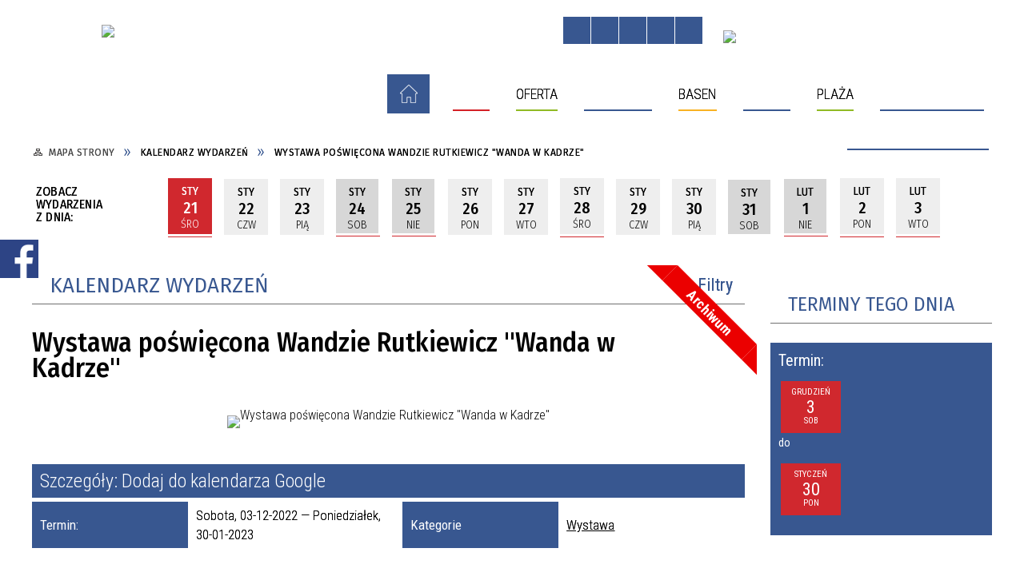

--- FILE ---
content_type: text/html; charset=utf-8
request_url: https://www.sport.kolobrzeg.pl/wydarzenie-84-wystawa_poswiecona_wandzie_rutkiewicz-szczegoly-4818.html
body_size: 28389
content:
<!DOCTYPE html>
<html lang="pl"  itemscope="itemscope" itemtype="http://schema.org/WebPage" xmlns="http://www.w3.org/1999/xhtml">
    <head>
        <!-- METAS - - - - - - - - - - - - - - - - - - - - - - - - - - - - - -->
        <title itemprop="name">Wystawa poświęcona Wandzie Rutkiewicz &quot;Wanda w Kadrze&quot; - Kalendarz wydarzeń - MOSIR Kołobrzeg</title>
<meta http-equiv="Content-Type" content="text/html; charset=utf-8">
	<meta name="title" content="Wystawa poświęcona Wandzie Rutkiewicz &quot;Wanda w Kadrze&quot; - Kalendarz wydarzeń - MOSIR Kołobrzeg">
	<meta name="description" content="MOSIR Kołobrzeg Zapraszamy do Miejskiego Ośrodka Sportu i Rekreacji w Kołobrzegu (galeria na 1 piętrze) do obejrzenia wystawy poświęconej Wandzie Rutkiewicz pt. &quot;Wanda w Kadrze&quot;.">
	<meta name="keywords" content="MOSIR Kołobrzeg">
	<meta name="author" content="CONCEPT Intermedia www.sam3.pl">
	<meta name="robots" content="index, follow">
        <meta name="viewport" content="width=device-width" >        
                                        <meta name="og:image" content="http://www.sport.kolobrzeg.pl/Uploads/pub/kali/impr_84/zajawki/2f36b184e9f025a2ca6ee9c9b6ae2b4bb5369fdb.jpg">
                    <meta name="og:title" content="Wystawa poświęcona Wandzie Rutkiewicz Wanda w Kadrze">
        <meta name="og:description" content="Zapraszamy do Miejskiego Ośrodka Sportu i Rekreacji w Kołobrzegu (galeria na 1 piętrze) do obejrzenia wystawy poświęconej Wandzie Rutkiewicz pt. "Wanda w Kadrze".">
        <meta name="og:site_name" content="MOSIR Kołobrzeg">
        <meta name="og:url" content="https://www.sport.kolobrzeg.pl/wydarzenie-84-wystawa_poswiecona_wandzie_rutkiewicz-szczegoly-4818.html">
        <meta name="og:type" content="article">
        
        <!-- EXTERNALS - - - - - - - - - - - - - - - - - - - - - - - - - - - -->		
        <link rel="shortcut icon" href="/themes/skin_01/images/favicon.ico" >
        <link rel="alternate" type="application/rss+xml"  title="RSS 2.0" href="https://www.sport.kolobrzeg.pl/aktualnosci.xml">
		
		

		
        	<link rel="stylesheet" type="text/css" media="all" href="/themes/skin_01/css/common.css">
	<link rel="stylesheet" type="text/css" media="all" href="/css/concept.gallery.css">
	<link rel="stylesheet" type="text/css" media="all" href="/css/_global.css">
	<link rel="stylesheet" type="text/css" media="screen" href="/wcag_video_player/ableplayer.min.css">
	<link rel="stylesheet" type="text/css" media="all" href="/css/icons_library.css">
	<link rel="stylesheet" type="text/css" media="screen" href="/css/jquery-ui-1.13.2/jquery-ui.min.css">
	<link rel="stylesheet" type="text/css" media="print" href="/css/print_strona.css">
	<link rel="stylesheet" type="text/css" media="screen" href="/js/fancyBox/jquery.fancybox.css">
	<link rel="stylesheet" type="text/css" media="all" href="/themes/skin_01/css/responsive.css">
	<link rel="stylesheet" type="text/css" media="all" href="/themes/skin_01/css/_multisite.css">
	<link rel="stylesheet" type="text/css" media="all" href="/css/concept-carousel.css">

        <!-- JAVASCRIPTS - - - - - - - - - - - - - - - - - - - - - - - - - - -->
                
                
        <script src="/js/jquery/jquery-3.5.0.min.js"></script>
                
        <script src="/js/jquery/jquery-ui-1.13.2.min.js"></script>
        <script src="/js/hammer.min.js"></script>
	<script src="/js/whcookies.min.js" ></script>
        <script src="/js/jquery/jquery.ui.datepicker.min.js"></script> 
        <script src="/js/jquery/jquery-ui-timepicker-addon.min.js"></script> 
        
        <script>
//<![CDATA[
document.write("<style>.zajawka { visibility: hidden; }</style>");
//]]>
</script>
        <!-- cdn for modernizr, if you haven't included it already -->
        <!-- script src="http://cdn.jsdelivr.net/webshim/1.12.4/extras/modernizr-custom.js"></script -->
        <!-- polyfiller file to detect and load polyfills -->
        <!-- script src="http://cdn.jsdelivr.net/webshim/1.12.4/polyfiller.js"></script -->

                <script>
        function get_upload_image_size(dimension)
        {
        if($dimension == 'x')
        return 277;
        else
        return 185;
        }
        </script>
        
        <script src="/js/../themes/skin_01/js/multisite.js"></script>
<script src="/js/menu.min.js"></script>
<script src="/js/functions.js"></script>
<script src="/js/jquery/concept-rotator.js"></script>
<script src="/js/jquery/jquery.easing.1.3.js"></script>
<script src="/js/gsap/TweenMax.min.js"></script>
<script src="/js/gsap/plugins/ScrollToPlugin.min.js"></script>
<script src="/js/gsap/plugins/CSSPlugin.min.js"></script>
<script src="/js/gsap/easing/EasePack.min.js"></script>
<script src="/js/concept.gallery.js?ver=3.0"></script>
<script src="/js/akceslab-ytplayer.js"></script>
<script src="/wcag_video_player/ableplayer.min.js"></script>
<script src="/wcag_video_player/thirdparty/js.cookie.js"></script>
<script src="/js/tiny_mce/tiny_mce.js"></script>
<script src="/js/sam3/yetii.js"></script>
<script src="/sf/calendar/calendar.js"></script>
<script src="/sf/calendar/calendar-setup.js"></script>
<script src="/sf/calendar/lang/calendar-pl.js"></script>
<script src="/js/concept_carousel_v1_0.js"></script>
		
        <meta name=”deklaracja-dostępności” content=”/deklaracja_dostepnosci.html”>
    </head>
        <body class="module-kalendarz_imprez action-impreza">
       
                <div class="page_title" style="display: none">
            MOSIR Kołobrzeg - www.sport.kolobrzeg.pl
<br><span class="data">Wygenerowano:&nbsp;21-01-2026</span>        </div>
        
        <h1 hidden>MOSIR Kołobrzeg - www.sport.kolobrzeg.pl
</h1>

        <div id="page_content">       
            <div id="overlay" onclick="clear_other_mobile_active_elements();toggle_body_overflow();"></div>
            <div id="page_container">                <table role="presentation" id="table_1" class="sekcja-paneli" style="width: 100%;">
<tbody>	<tr>
		<td id="PAN_HEAD" class="panel">
			<div>
<div class="wcag_links">
	<div class="links">
		<div class="hidden">
			<a href="#content" data-offset="-300" class="scroll_to">Przejdź do treści</a>
		</div>
		
		<div class="hidden"><div tabindex="0" onclick="jQuery('body').scrollTo('*[id^=\'search_comn_\']'); jQuery('*[id^=\'search_comn_\']').val('').focus();">Przejdź do Wyszukiwarki</div></div>
		<div class="hidden"><a class="mapa_strony" tabindex="0" href="/mapa_strony.html">Przejdź do mapy strony</a></div>
		<div class="hidden"><div tabindex="0" onclick="jQuery('body').scrollTo('*[id^=\'mainMenu_\']'); jQuery(':focusable', jQuery('*[id^=\'mainMenu_\']'))[0].focus();">Przejdź do Menu</div></div>
	</div>
</div>

<script>
	jQuery('.scroll_to').css('cursor' , 'pointer').click(function () {
	var target = jQuery(this).attr('href');
	jQuery('html, body').animate({
	scrollTop: jQuery(target).offset().top -140
	}, 1000);
	});
</script>

<div class="wysuwany_baner_lewo">
    <div class="noprint pole-banerowe">
<div class="fb-page" data-href="https://www.facebook.com/MileniumKolobrzeg/" data-tabs="none" data-width="243" data-height="296" data-small-header="false" data-adapt-container-width="true" data-hide-cover="false" data-show-facepile="true"><blockquote cite="https://www.facebook.com/MileniumKolobrzeg/" class="fb-xfbml-parse-ignore"><a href="https://www.facebook.com/MileniumKolobrzeg/">MileniumKolobrzeg</a></blockquote></div> 
</div>
   
</div>


<script>
	jQuery(document).ready(function(){
		   jQuery('.wysuwany_baner_prawo > div a').focusin(function(evt){				
				   jQuery(evt.target).parent().addClass('focused');                                    
		   });
		   jQuery('.wysuwany_baner_prawo > div a').focusout(function(evt){
				   jQuery(evt.target).parent().removeClass('focused');      
		   });   
		   
		   jQuery('.wysuwany_baner_lewo > div a').focusin(function(evt){				
				   jQuery(evt.target).parent().addClass('focused');                                    
		   });
		   jQuery('.wysuwany_baner_lewo > div a').focusout(function(evt){
				   jQuery(evt.target).parent().removeClass('focused');      
		   });   
	});
	
	jQuery(document).ready(function (){
		jQuery('.wysuwany_baner_lewo > *').click(function ()	{		
			jQuery('.wysuwany_baner_lewo > div').removeClass('focused');     			
			jQuery(".miejsce-banerowe.logo_w_naglowku a").focus();			
		});
		
		jQuery('.wysuwany_baner_prawo > *').click(function ()	{		
			jQuery('.wysuwany_baner_prawo > div').removeClass('focused');     			
			jQuery(".miejsce-banerowe.logo_w_naglowku a").focus();			
		});
	});
</script>
        
	

    <div class="miejsce-banerowe logo_w_naglowku " >
        <div class="pole-banerowe noprint" style="flex-grow: 1; " >
<a href="/" target="_self"><img src="/uploads/pub/img_files/img_20168/logo.png" alt="logo w nagłówku" loading="lazy" title="" onclick="jQuery.ajax({
	type:'POST',
	url:'/banery/click/id/20168.html',
	dataType:'html'})"><span class="baner_title" style="display:none;">logo w nagłówku</span></a></div>
<div class="noprint pole-banerowe">
<script>
    (function(d){
      var s = d.createElement("script");
      /* uncomment the following line to override default position*/
      /* s.setAttribute("data-position", 3);*/
      /* uncomment the following line to override default size (values: small, large)*/
      /* s.setAttribute("data-size", "small");*/
      /* uncomment the following line to override default language (e.g., fr, de, es, he, nl, etc.)*/
      /* s.setAttribute("data-language", "language");*/
      /* uncomment the following line to override color set via widget (e.g., #053f67)*/
       s.setAttribute("data-color", "#385790");
      /* uncomment the following line to override type set via widget (1=person, 2=chair, 3=eye, 4=text)*/
      /* s.setAttribute("data-type", "1");*/
      /* s.setAttribute("data-statement_text:", "Our Accessibility Statement");*/
      /* s.setAttribute("data-statement_url", "http://www.example.com/accessibility")";*/
      /* uncomment the following line to override support on mobile devices*/
      /* s.setAttribute("data-mobile", true);*/
      /* uncomment the following line to set custom trigger action for accessibility menu*/
      /* s.setAttribute("data-trigger", "triggerId")*/
      s.setAttribute("data-account", "MsFIrZrGxc");
      s.setAttribute("src", "https://cdn.userway.org/widget.js");
      (d.body || d.head).appendChild(s);
    })(document)
    </script>
    <noscript>Please ensure Javascript is enabled for purposes of <a href="https://userway.org">website accessibility</a></noscript>
  
</div>
        </div>




    <div class="miejsce-banerowe logo_docked " >
        <div class="pole-banerowe noprint" style="flex-grow: 1; " >
<a href="/" target="_blank"><img src="/uploads/pub/img_files/img_20212/logo_mosir_kolobrzeg.jpg" alt="LOGO  - kliknięcie spowoduje otwarcie nowego okna" loading="lazy" title="LOGO" onclick="jQuery.ajax({
	type:'POST',
	url:'/banery/click/id/20212.html',
	dataType:'html'})"><span class="baner_title" style="display:none;">LOGO </span></a></div>
        </div>


<script>
    function toggleGlobalPause()
    {
        globalPause = !globalPause;
        jQuery("#hyperss .slide-image").toggleClass("stopped");
        jQuery(".stop-anim").toggleClass("play");

        var x = jQuery(".stop-anim").text();

        if (x == 'Wznów animacje') {
            jQuery(".stop-anim").text("Zatrzymaj animacje");
            jQuery(".stop-anim").attr("title", "Zatrzymaj animacje");
        } else {
            jQuery(".stop-anim").text("Wznów animacje");
            jQuery(".stop-anim").attr("title", "Wznów animacje");
        }
    }
</script>	

<div class="accesible" >
   <div class="stop-anim" title="Zatrzymaj animacje" tabindex="0" onclick="toggleGlobalPause();">Zatrzymaj animacje</div>
        <div class="wheelchair" title="Informacje o dostępności" onclick="location = ('https://www.sport.kolobrzeg.pl/strona-1-informacje_o_dostepnosci.html');"></div>
    <div class="deklaracja_dostep" title="Deklaracja dostępności" onclick="location = ('https://www.sport.kolobrzeg.pl/deklaracja_dostepnosci.html');"></div>
    <div class="deaf" title="Informacje dla niesłyszących" onclick="location = ('https://www.sport.kolobrzeg.pl/strona-2-informacje_dla_nieslyszacych.html');"></div>
    <div class="contrast" title="Informacje o kontraście" onclick="location = ('https://www.sport.kolobrzeg.pl/strona-3-informacja_o_kontrascie.html');"></div>
    </div>



    <div class="miejsce-banerowe ikonki_pod_wyszukiwarka " >
        <div class="pole-banerowe noprint" style="flex-grow: 1; " >
<a href="https://bip.mosir.kolobrzeg.pl/" target="_blank"><img src="/uploads/pub/img_files/img_20198/bip.png" alt="Link do strony głównej Biuletynu Informacji Publicznej - kliknięcie spowoduje otwarcie nowego okna" loading="lazy" title="BIP" onclick="jQuery.ajax({
	type:'POST',
	url:'/banery/click/id/20198.html',
	dataType:'html'})"><span class="baner_title" style="display:none;">Link do strony głównej Biuletynu Informacji Publicznej</span></a></div>
        </div>


<section class="component wyszukiwarka-wrapper " >

            <header class="belka hidden-wcag">
            <h2 class="title"><span>Wyszukiwarka</span></h2>
        </header>
    
    <div class="comn-wyszukiwarka" role="search">
        
        
        <div id="search_box_comn_srch_72d2a8c53d4fadf16c66dab73f0143cd">
            <span class="warning show-delayed">Twoja przeglądarka nie obsługuje JavaScript</span>
        </div>

        <div class="cl"></div>
    </div>

    <script>
//<![CDATA[
jQuery.ajax({
	type:'POST',
	url:'/Common/getSearchAllForm/disp/none/hash_id/comn_srch_72d2a8c53d4fadf16c66dab73f0143cd.html',
	dataType:'html',
	success:function(data, textStatus){jQuery('#search_box_comn_srch_72d2a8c53d4fadf16c66dab73f0143cd').html(data);},
	complete:function(XMLHttpRequest, textStatus){wcagstinks(jQuery("#adv_form")); updateAdvSearchWidth(); jQuery("#adv_form");}})
//]]>
</script>
</section>
<div class="cl"></div>
<nav class="glowneMenu" data-component-name="comn_mainmenu" id="mainMenu_c4411451cc99d0d0b631f96260fa2fcb-wrapper" aria-labelledby="mainMenu_c4411451cc99d0d0b631f96260fa2fcb-label">   
    <h2 id="mainMenu_c4411451cc99d0d0b631f96260fa2fcb-label" class="hidden-wcag">Menu główne 1</h2>
    <div class="okazja_top2"></div>
    <div class="okazja_top3"></div>
    		
				
        <ul class="mainMenu " id="comn_c4411451cc99d0d0b631f96260fa2fcb">
         <li class="block block_nr_1" id="comn_c4411451cc99d0d0b631f96260fa2fcb_pos_1" data-color="#385790">
<a target="_self" class="menu-level-1 no-submenu" style="color:#fff; border-color:#385790; background: #385790;" href="/"><span class="menu_select_left" style="background:#385790;"></span><span class="menu_select_right" style="background:#385790;"></span><span class="menu_select_bottom" style="background:#385790;"></span><span style="background:#385790;" class="tytul_menu">Strona główna</span></a>
</li> <li class="block block_nr_2" id="comn_c4411451cc99d0d0b631f96260fa2fcb_pos_2" data-color="#d42126">
<a target="_self" class="menu-level-1 with-submenu" style="color:#fff; border-color:#d42126; background: #d42126;" href="/strona-2552-hotel.html"><span class="menu_select_left" style="background:#d42126;"></span><span class="menu_select_right" style="background:#d42126;"></span><span class="menu_select_bottom" style="background:#d42126;"></span><span style="background:#d42126;" class="tytul_menu">Hotel</span></a>
<span class="main-menu-toggler" onclick="mainMenuTogglePosition(this);"></span><div class="sub-block-menu js-display-none" style="height: 0; background: #d42126; border-color: #d42126; ">
<h2 style="border-bottom-color: #d42126;  background-color: #d42126; ">Hotel</h2>
<ul class="level-1-wrapper">
<li class="level-1" style="color:#fff; background-color: #d42126;"><a target="_self" class="menu-level-2" style="" href="/strona-3320-cennik.html"><span class="label" style="background: #d42126; border-color: #d42126;" title=""></span>Cennik</a><div class="extra-box"><div><div class="zajawka port_zaj "><a target="_self" href="/strona-3320-cennik.html"><span class="box-left" style="width: 277px;">
    <img alt="zdjęcie pokoju hotelowego" loading="lazy" width="277" height="185" src="/uploads/pub/strony/strona_3320/zajawki/thumb_aa2002f61ea834bc67395eb0901bf855e3a030a0.jpg">
  
    <span class="etykieta_zajawka">      
    	<span class="label" style="background: #d42126; border-color: #d42126;" title=""></span>      
    </span> 
    
</span>

<span class="box-right">
    
  
  <span class="pre_title_content">    
    <span class="pre_title"> 
        <span class="title">          
          <span class="etykieta_zajawka" style="display:none;">      
         	 <span class="label" style="background: #d42126; border-color: #d42126;" title=""></span> 
          </span>          
          Cennik
         </span>  
    </span>     
  </span> 
  
  <span class="tresc tresc_newsbox_content" style="display:none;">
     <span class="pre_tresc"> 
        <span class="tresc_title">     
   		 Cennik pokoi hotelowych Miejskiego Ośrodka Sportu i Rekreacji w Kołobrzegu
       </span>
    </span>  
  </span>
  
  <span class="tresc">
    Cennik pokoi hotelowych Miejskiego Ośrodka Sportu i Rekreacji w Kołobrzegu
  </span>

  <span class="zajawka_click">
    kliknij, aby przejść do dalszej części informacji
  </span>

</span>
</a></div></div></div></li><li class="level-1" style="color:#fff; background-color: #d42126; "><a target="_self" class="menu-level-2" style="" href="/strona-3387-pakiety_i_oferty_specjalne.html"><span class="label" style="background: #d42126; border-color: #d42126;" title=""></span>Pakiety i Oferty Specjalne</a><div class="extra-box"><div><div class="zajawka port_zaj "><a target="_self" href="/strona-3387-pakiety_i_oferty_specjalne.html"><span class="box-left" style="width: 277px;">
    <img alt="zdjęcie pokoju hotelowego" loading="lazy" width="277" height="185" src="/themes/skin_01/images/def_zaj_thumb.png">
  
    <span class="etykieta_zajawka">      
    	<span class="label" style="background: #d42126; border-color: #d42126;" title=""></span>      
    </span> 
    
</span>

<span class="box-right">
    
  
  <span class="pre_title_content">    
    <span class="pre_title"> 
        <span class="title">          
          <span class="etykieta_zajawka" style="display:none;">      
         	 <span class="label" style="background: #d42126; border-color: #d42126;" title=""></span> 
          </span>          
          Pakiety i Oferty Specjalne
         </span>  
    </span>     
  </span> 
  
  <span class="tresc tresc_newsbox_content" style="display:none;">
     <span class="pre_tresc"> 
        <span class="tresc_title">     
   		 Wyjątkowa oferta na koniec lata! Od 1 września nocleg w hotelu Milenium w bardzo atrakcyjnej cenie – ze zniżką nawet do 25%! Podróżujesz służbowo? Szukasz miejsca na nocleg blisko centrum miasta z dogodnym parkingiem? A może nie lubisz wakacyjnego...
       </span>
    </span>  
  </span>
  
  <span class="tresc">
    Wyjątkowa oferta na koniec lata! Od 1 września nocleg w hotelu Milenium w bardzo atrakcyjnej cenie – ze zniżką nawet do 25%! Podróżujesz służbowo? Szukasz miejsca na nocleg blisko centrum miasta z dogodnym parkingiem? A może nie lubisz wakacyjnego...
  </span>

  <span class="zajawka_click">
    kliknij, aby przejść do dalszej części informacji
  </span>

</span>
</a></div></div></div></li><li class="level-1" style="color:#fff; background-color: #d42126; "><a target="_self" class="menu-level-2" style="" href="/strona-3322-zadaj_pytanie.html"><span class="label" style="background: #d42126; border-color: #d42126;" title=""></span>Zadaj pytanie</a><div class="extra-box"><div><div class="zajawka port_zaj "><a target="_self" href="/strona-3322-zadaj_pytanie.html"><span class="box-left" style="width: 277px;">
    <img alt="Grafika znak poczty e-mail" loading="lazy" width="277" height="185" src="/uploads/pub/strony/strona_3322/zajawki/thumb_54d7831300f89b506efecf59424521fbcc61c88f.jpg">
  
    <span class="etykieta_zajawka">      
    	<span class="label" style="background: #d42126; border-color: #d42126;" title=""></span>      
    </span> 
    
</span>

<span class="box-right">
    
  
  <span class="pre_title_content">    
    <span class="pre_title"> 
        <span class="title">          
          <span class="etykieta_zajawka" style="display:none;">      
         	 <span class="label" style="background: #d42126; border-color: #d42126;" title=""></span> 
          </span>          
          Zadaj pytanie
         </span>  
    </span>     
  </span> 
  
  <span class="tresc tresc_newsbox_content" style="display:none;">
     <span class="pre_tresc"> 
        <span class="tresc_title">     
   		 Wyślij nam wiadomość
       </span>
    </span>  
  </span>
  
  <span class="tresc">
    Wyślij nam wiadomość
  </span>

  <span class="zajawka_click">
    kliknij, aby przejść do dalszej części informacji
  </span>

</span>
</a></div></div></div></li><li class="level-1" style="color:#fff; background-color: #d42126; "><a target="_self" class="menu-level-2" style="" href="/strona-3393-restauracja_tempo.html"><span class="label" style="background: #d42126; border-color: #d42126;" title=""></span>Restauracja TEMPO</a><div class="extra-box"><div><div class="zajawka port_zaj "><a target="_self" href="/strona-3393-restauracja_tempo.html"><span class="box-left" style="width: 277px;">
    <img alt="grafika z nazwą i logo restauracji" loading="lazy" width="277" height="185" src="/uploads/pub/strony/strona_3393/zajawki/thumb_1a64db9c75e6fceab0bf25302be797cb837f9d3c.jpg">
  
    <span class="etykieta_zajawka">      
    	<span class="label" style="background: #d42126; border-color: #d42126;" title=""></span>      
    </span> 
    
</span>

<span class="box-right">
    
  
  <span class="pre_title_content">    
    <span class="pre_title"> 
        <span class="title">          
          <span class="etykieta_zajawka" style="display:none;">      
         	 <span class="label" style="background: #d42126; border-color: #d42126;" title=""></span> 
          </span>          
          Restauracja TEMPO
         </span>  
    </span>     
  </span> 
  
  <span class="tresc tresc_newsbox_content" style="display:none;">
     <span class="pre_tresc"> 
        <span class="tresc_title">     
   		 Zapraszamy do Restauracji Tempo, gdzie dzień zaczyna się od pysznych śniadań w formie bufetu! Wybierz spośród świeżych produktów i ulubionych porannych dań, aby idealnie rozpocząć dzień. Na obiad serwujemy dania na wagę, dzięki czemu zawsze możesz...
       </span>
    </span>  
  </span>
  
  <span class="tresc">
    Zapraszamy do Restauracji Tempo, gdzie dzień zaczyna się od pysznych śniadań w formie bufetu! Wybierz spośród świeżych produktów i ulubionych porannych dań, aby idealnie rozpocząć dzień. Na obiad serwujemy dania na wagę, dzięki czemu zawsze możesz...
  </span>

  <span class="zajawka_click">
    kliknij, aby przejść do dalszej części informacji
  </span>

</span>
</a></div></div></div></li></ul><div class="extra-content"><div class="extra-box"><div class="zajawka port_zaj "><a target="_self" href="/strona-2552-hotel.html"><span class="box-left" style="width: 277px;">
    <img alt="Zdjęcie pokoju hotelowego z dwoma łóżkami" loading="lazy" width="277" height="185" src="/uploads/pub/strony/strona_2552/zajawki/thumb_f206eb54564c650b04a140f275c40f6ed2bbc858.jpg">
  
    <span class="etykieta_zajawka">      
    	<span class="label" style="background: #d42126; border-color: #d42126;" title=""></span>      
    </span> 
    
</span>

<span class="box-right">
    
  
  <span class="pre_title_content">    
    <span class="pre_title"> 
        <span class="title">          
          <span class="etykieta_zajawka" style="display:none;">      
         	 <span class="label" style="background: #d42126; border-color: #d42126;" title=""></span> 
          </span>          
          Hotel
         </span>  
    </span>     
  </span> 
  
  <span class="tresc tresc_newsbox_content" style="display:none;">
     <span class="pre_tresc"> 
        <span class="tresc_title">     
   		 Nasz hotel dysponuje 74 miejscami noclegowymi w 31 pokojach 1,2,3 osobowych, z przestronnymi łazienkami, TV Sat, telefonem oraz dostępem do internetu. Część pokoi jest klimatyzowana, z lodówką oraz większość jest przystosowana dla Osób z...
       </span>
    </span>  
  </span>
  
  <span class="tresc">
    Nasz hotel dysponuje 74 miejscami noclegowymi w 31 pokojach 1,2,3 osobowych, z przestronnymi łazienkami, TV Sat, telefonem oraz dostępem do internetu. Część pokoi jest klimatyzowana, z lodówką oraz większość jest przystosowana dla Osób z...
  </span>

  <span class="zajawka_click">
    kliknij, aby przejść do dalszej części informacji
  </span>

</span>
</a></div>
</div></div><div tabindex="0" class="sub-menu-closer" id="submenu-closer-comn_c4411451cc99d0d0b631f96260fa2fcb_pos_2" style="color: #d42126; "></div></div>
                                        <script>
                        var el_comn_c4411451cc99d0d0b631f96260fa2fcb_pos_2 = document.getElementById("comn_c4411451cc99d0d0b631f96260fa2fcb_pos_2");
                        mouseMenuNavigation(el_comn_c4411451cc99d0d0b631f96260fa2fcb_pos_2, "comn_c4411451cc99d0d0b631f96260fa2fcb_pos_2", 1);
                    </script>
            
                    </li> <li class="block block_nr_3" id="comn_c4411451cc99d0d0b631f96260fa2fcb_pos_3" data-color="#90ba24">
<a target="_self" class="menu-level-1 with-submenu" style="color:#000; border-color:#90ba24; background: #90ba24;" href="/strona-247-oferta.html"><span class="menu_select_left" style="background:#90ba24;"></span><span class="menu_select_right" style="background:#90ba24;"></span><span class="menu_select_bottom" style="background:#90ba24;"></span><span style="background:#90ba24;" class="tytul_menu">Oferta</span></a>
<span class="main-menu-toggler" onclick="mainMenuTogglePosition(this);"></span><div class="sub-block-menu js-display-none" style="height: 0; background: #90ba24; border-color: #90ba24; ">
<h2 style="border-bottom-color: #90ba24;  background-color: #90ba24; ">Oferta</h2>
<ul class="level-1-wrapper">
<li class="level-1" style="color:#000; background-color: #90ba24;"><a target="_self" class="menu-level-2" style="" href="/strona-3323-konferencje.html"><span class="label" style="background: #90ba24; border-color: #90ba24;" title=""></span>Konferencje</a><div class="extra-box"><div><div class="zajawka port_zaj "><a target="_self" href="/strona-3323-konferencje.html"><span class="box-left" style="width: 277px;">
    <img alt="zdjęcie sali z ustawionymi krzesłami" loading="lazy" width="277" height="185" src="/uploads/pub/strony/strona_3323/zajawki/thumb_2f461547d62e3c19d64ae30d6dc38c00b63f1f07.jpg">
  
    <span class="etykieta_zajawka">      
    	<span class="label" style="background: #90ba24; border-color: #90ba24;" title=""></span>      
    </span> 
    
</span>

<span class="box-right">
    
  
  <span class="pre_title_content">    
    <span class="pre_title"> 
        <span class="title">          
          <span class="etykieta_zajawka" style="display:none;">      
         	 <span class="label" style="background: #90ba24; border-color: #90ba24;" title=""></span> 
          </span>          
          Konferencje
         </span>  
    </span>     
  </span> 
  
  <span class="tresc tresc_newsbox_content" style="display:none;">
     <span class="pre_tresc"> 
        <span class="tresc_title">     
   		 Kompleks Milenium posiada cztery nowoczesne sale konferencyjne, gdzie największa może pomieścić nawet do 250 osób. Każda z tych sal wyposażona jest w nagłośnienie, rzutnik multimedialny, ekran, mikrofony bezprzewodowe,  flipchart oraz posiada dostęp do...
       </span>
    </span>  
  </span>
  
  <span class="tresc">
    Kompleks Milenium posiada cztery nowoczesne sale konferencyjne, gdzie największa może pomieścić nawet do 250 osób. Każda z tych sal wyposażona jest w nagłośnienie, rzutnik multimedialny, ekran, mikrofony bezprzewodowe,  flipchart oraz posiada dostęp do...
  </span>

  <span class="zajawka_click">
    kliknij, aby przejść do dalszej części informacji
  </span>

</span>
</a></div></div></div></li><li class="level-1" style="color:#000; background-color: #90ba24; "><a target="_self" class="menu-level-2" style="" href="/strona-3367-eventy.html"><span class="label" style="background: #90ba24; border-color: #90ba24;" title=""></span>Eventy</a><div class="extra-box"><div><div class="zajawka port_zaj "><a target="_self" href="/strona-3367-eventy.html"><span class="box-left" style="width: 277px;">
    <img alt="" loading="lazy" width="277" height="185" src="/uploads/pub/strony/strona_3367/zajawki/thumb_69b5c5020f9bbc329a6083c93182ecb8e1e19a0f.jpg">
  
    <span class="etykieta_zajawka">      
    	<span class="label" style="background: #90ba24; border-color: #90ba24;" title=""></span>      
    </span> 
    
</span>

<span class="box-right">
    
  
  <span class="pre_title_content">    
    <span class="pre_title"> 
        <span class="title">          
          <span class="etykieta_zajawka" style="display:none;">      
         	 <span class="label" style="background: #90ba24; border-color: #90ba24;" title=""></span> 
          </span>          
          Eventy
         </span>  
    </span>     
  </span> 
  
  <span class="tresc tresc_newsbox_content" style="display:none;">
     <span class="pre_tresc"> 
        <span class="tresc_title">     
   		 Kompleks Milenium to idealne miejsce do organizacji wszelakich imprez, zarówno sportowych, widowiskowych jak i kulturalnych, targów, wystaw, konferencji oraz wszelakich eventów. Kompleks Milenium posiada cztery nowoczesne sale konferencyjne, gdzie...
       </span>
    </span>  
  </span>
  
  <span class="tresc">
    Kompleks Milenium to idealne miejsce do organizacji wszelakich imprez, zarówno sportowych, widowiskowych jak i kulturalnych, targów, wystaw, konferencji oraz wszelakich eventów. Kompleks Milenium posiada cztery nowoczesne sale konferencyjne, gdzie...
  </span>

  <span class="zajawka_click">
    kliknij, aby przejść do dalszej części informacji
  </span>

</span>
</a></div></div></div></li><li class="level-1" style="color:#000; background-color: #90ba24; "><a target="_self" class="menu-level-2" style="" href="/strona-3324-obozy_sportowe_pobyty_grupowe.html"><span class="label" style="background: #90ba24; border-color: #90ba24;" title=""></span>Obozy sportowe / pobyty grupowe</a><div class="extra-box"><div><div class="zajawka port_zaj "><a target="_self" href="/strona-3324-obozy_sportowe_pobyty_grupowe.html"><span class="box-left" style="width: 277px;">
    <img alt="zdjęcie boiska do piłki nożnej z lotu ptaka" loading="lazy" width="277" height="185" src="/uploads/pub/strony/strona_3324/zajawki/thumb_96d209d54a94fe1da8bca2b77a736db8b2db614e.jpg">
  
    <span class="etykieta_zajawka">      
    	<span class="label" style="background: #90ba24; border-color: #90ba24;" title=""></span>      
    </span> 
    
</span>

<span class="box-right">
    
  
  <span class="pre_title_content">    
    <span class="pre_title"> 
        <span class="title">          
          <span class="etykieta_zajawka" style="display:none;">      
         	 <span class="label" style="background: #90ba24; border-color: #90ba24;" title=""></span> 
          </span>          
          Obozy sportowe / pobyty grupowe
         </span>  
    </span>     
  </span> 
  
  <span class="tresc tresc_newsbox_content" style="display:none;">
     <span class="pre_tresc"> 
        <span class="tresc_title">     
   		 Kompleks Milenium to całoroczny obiekt sportowy dysponujący obiektami do trenowania wielu dyscyplin sportowych w jednej lokalizacji. Obiekty sportowe Milenium: Hala widowiskowo - sportowa Milenium-48 m x 24 m Miejski Stadion Piłkarski Hala Łucznicza 26...
       </span>
    </span>  
  </span>
  
  <span class="tresc">
    Kompleks Milenium to całoroczny obiekt sportowy dysponujący obiektami do trenowania wielu dyscyplin sportowych w jednej lokalizacji. Obiekty sportowe Milenium: Hala widowiskowo - sportowa Milenium-48 m x 24 m Miejski Stadion Piłkarski Hala Łucznicza 26...
  </span>

  <span class="zajawka_click">
    kliknij, aby przejść do dalszej części informacji
  </span>

</span>
</a></div></div></div></li><li class="level-1" style="color:#000; background-color: #90ba24; "><a target="_self" class="menu-level-2" style="" href="/strona-3325-wypozyczalnia_rowerow_integracyjnych.html"><span class="label" style="background: #90ba24; border-color: #90ba24;" title=""></span>Wypożyczalnia rowerów integracyjnych</a><div class="extra-box"><div><div class="zajawka port_zaj "><a target="_self" href="/strona-3325-wypozyczalnia_rowerow_integracyjnych.html"><span class="box-left" style="width: 277px;">
    <img alt="" loading="lazy" width="277" height="185" src="/uploads/pub/strony/strona_3325/zajawki/thumb_d83c0524f5d1b18633551da4ce03f66f754c2d68.jpg">
  
    <span class="etykieta_zajawka">      
    	<span class="label" style="background: #90ba24; border-color: #90ba24;" title=""></span>      
    </span> 
    
</span>

<span class="box-right">
    
  
  <span class="pre_title_content">    
    <span class="pre_title"> 
        <span class="title">          
          <span class="etykieta_zajawka" style="display:none;">      
         	 <span class="label" style="background: #90ba24; border-color: #90ba24;" title=""></span> 
          </span>          
          Wypożyczalnia rowerów integracyjnych
         </span>  
    </span>     
  </span> 
  
  <span class="tresc tresc_newsbox_content" style="display:none;">
     <span class="pre_tresc"> 
        <span class="tresc_title">     
   		 Wypożyczalnia Rowerów Integracyjnych znajduje się na Stadionie im. Sebastiana Karpiniuka przy ulicy Śliwińskiego 10 w Kołobrzegu, telefon 517 646 162. Posiadamy: przystawki do wózków inwalidzkich z napędem hybrydowym para i tetra, przystawki do wózków...
       </span>
    </span>  
  </span>
  
  <span class="tresc">
    Wypożyczalnia Rowerów Integracyjnych znajduje się na Stadionie im. Sebastiana Karpiniuka przy ulicy Śliwińskiego 10 w Kołobrzegu, telefon 517 646 162. Posiadamy: przystawki do wózków inwalidzkich z napędem hybrydowym para i tetra, przystawki do wózków...
  </span>

  <span class="zajawka_click">
    kliknij, aby przejść do dalszej części informacji
  </span>

</span>
</a></div></div></div></li><li class="level-1" style="color:#000; background-color: #90ba24; "><a target="_self" class="menu-level-2" style="" href="/strona-3327-zadaj_pytanie.html"><span class="label" style="background: #90ba24; border-color: #90ba24;" title=""></span>Zadaj pytanie</a><div class="extra-box"><div><div class="zajawka port_zaj "><a target="_self" href="/strona-3327-zadaj_pytanie.html"><span class="box-left" style="width: 277px;">
    <img alt="Znak małpy z wiadomości e-mail" loading="lazy" width="277" height="185" src="/uploads/pub/strony/strona_3327/zajawki/thumb_e88a59fbc67b7e75b5ef97048ca37d01a7e9ed68.jpg">
  
    <span class="etykieta_zajawka">      
    	<span class="label" style="background: #90ba24; border-color: #90ba24;" title=""></span>      
    </span> 
    
</span>

<span class="box-right">
    
  
  <span class="pre_title_content">    
    <span class="pre_title"> 
        <span class="title">          
          <span class="etykieta_zajawka" style="display:none;">      
         	 <span class="label" style="background: #90ba24; border-color: #90ba24;" title=""></span> 
          </span>          
          Zadaj pytanie
         </span>  
    </span>     
  </span> 
  
  <span class="tresc tresc_newsbox_content" style="display:none;">
     <span class="pre_tresc"> 
        <span class="tresc_title">     
   		 Wyślij nam wiadomość
       </span>
    </span>  
  </span>
  
  <span class="tresc">
    Wyślij nam wiadomość
  </span>

  <span class="zajawka_click">
    kliknij, aby przejść do dalszej części informacji
  </span>

</span>
</a></div></div></div></li></ul><div class="extra-content"><div class="extra-box"><div class="zajawka port_zaj "><a target="_self" href="/strona-247-oferta.html"><span class="box-left" style="width: 277px;">
    <img alt="Zdjęcie z lotu ptaka - na zdjęciu budynki MOSiR" loading="lazy" width="277" height="185" src="/uploads/pub/strony/strona_247/zajawki/thumb_576401471bc37be583e25d3cfadfda584cc9b560.jpg">
  
    <span class="etykieta_zajawka">      
    	<span class="label" style="background: #90ba24; border-color: #90ba24;" title=""></span>      
    </span> 
    
</span>

<span class="box-right">
    
  
  <span class="pre_title_content">    
    <span class="pre_title"> 
        <span class="title">          
          <span class="etykieta_zajawka" style="display:none;">      
         	 <span class="label" style="background: #90ba24; border-color: #90ba24;" title=""></span> 
          </span>          
          Oferta
         </span>  
    </span>     
  </span> 
  
  <span class="tresc tresc_newsbox_content" style="display:none;">
     <span class="pre_tresc"> 
        <span class="tresc_title">     
   		 Miejski Ośrodek Sportu i Rekreacji w Kołobrzegu jest idealnym miejscem do organizacji wszelkiego rodzaju pobytów zarówno indywidualnych jak i grupowych, obozów sportowych i konferencji.
       </span>
    </span>  
  </span>
  
  <span class="tresc">
    Miejski Ośrodek Sportu i Rekreacji w Kołobrzegu jest idealnym miejscem do organizacji wszelkiego rodzaju pobytów zarówno indywidualnych jak i grupowych, obozów sportowych i konferencji.
  </span>

  <span class="zajawka_click">
    kliknij, aby przejść do dalszej części informacji
  </span>

</span>
</a></div>
</div></div><div tabindex="0" class="sub-menu-closer" id="submenu-closer-comn_c4411451cc99d0d0b631f96260fa2fcb_pos_3" style="color: #90ba24; "></div></div>
                                        <script>
                        var el_comn_c4411451cc99d0d0b631f96260fa2fcb_pos_3 = document.getElementById("comn_c4411451cc99d0d0b631f96260fa2fcb_pos_3");
                        mouseMenuNavigation(el_comn_c4411451cc99d0d0b631f96260fa2fcb_pos_3, "comn_c4411451cc99d0d0b631f96260fa2fcb_pos_3", 1);
                    </script>
            
                    </li> <li class="block block_nr_4" id="comn_c4411451cc99d0d0b631f96260fa2fcb_pos_4" data-color="#385790">
<a target="_self" class="menu-level-1 no-submenu" style="color:#fff; border-color:#385790; background: #385790;" href="/strona-3343-lodowisko.html"><span class="menu_select_left" style="background:#385790;"></span><span class="menu_select_right" style="background:#385790;"></span><span class="menu_select_bottom" style="background:#385790;"></span><span style="background:#385790;" class="tytul_menu">Lodowisko</span></a>
</li> <li class="block block_nr_5" id="comn_c4411451cc99d0d0b631f96260fa2fcb_pos_5" data-color="#f8b223">
<a target="_self" class="menu-level-1 with-submenu" style="color:#000; border-color:#f8b223; background: #f8b223;" href="/strona-2566-basen.html"><span class="menu_select_left" style="background:#f8b223;"></span><span class="menu_select_right" style="background:#f8b223;"></span><span class="menu_select_bottom" style="background:#f8b223;"></span><span style="background:#f8b223;" class="tytul_menu">Basen</span></a>
<span class="main-menu-toggler" onclick="mainMenuTogglePosition(this);"></span><div class="sub-block-menu js-display-none" style="height: 0; background: #f8b223; border-color: #f8b223; ">
<h2 style="border-bottom-color: #f8b223;  background-color: #f8b223; ">Basen</h2>
<ul class="level-1-wrapper">
<li class="level-1" style="color:#000; background-color: #f8b223;"><a target="_self" class="menu-level-2" style="" href="/strona-3369-cennik.html"><span class="label" style="background: #f8b223; border-color: #f8b223;" title=""></span>Cennik</a><div class="extra-box"><div><div class="zajawka port_zaj "><a target="_self" href="/strona-3369-cennik.html"><span class="box-left" style="width: 277px;">
    <img alt="widok basenu ze stopniem do skoków" loading="lazy" width="277" height="185" src="/uploads/pub/strony/strona_3369/zajawki/thumb_f4e3821f669e8f87e413978526d071b0454dc5b5.jpg">
  
    <span class="etykieta_zajawka">      
    	<span class="label" style="background: #f8b223; border-color: #f8b223;" title=""></span>      
    </span> 
    
</span>

<span class="box-right">
    
  
  <span class="pre_title_content">    
    <span class="pre_title"> 
        <span class="title">          
          <span class="etykieta_zajawka" style="display:none;">      
         	 <span class="label" style="background: #f8b223; border-color: #f8b223;" title=""></span> 
          </span>          
          Cennik
         </span>  
    </span>     
  </span> 
  
  <span class="tresc tresc_newsbox_content" style="display:none;">
     <span class="pre_tresc"> 
        <span class="tresc_title">     
   		 Cennik basenu
       </span>
    </span>  
  </span>
  
  <span class="tresc">
    Cennik basenu
  </span>

  <span class="zajawka_click">
    kliknij, aby przejść do dalszej części informacji
  </span>

</span>
</a></div></div></div></li></ul><div class="extra-content"><div class="extra-box"><div class="zajawka port_zaj "><a target="_self" href="/strona-2566-basen.html"><span class="box-left" style="width: 277px;">
    <img alt="na zdjęciu basen sportowy" loading="lazy" width="277" height="185" src="/uploads/pub/strony/strona_2566/zajawki/thumb_3d23e1464965dd61fc6dea7cb5fd968a71830880.jpg">
  
    <span class="etykieta_zajawka">      
    	<span class="label" style="background: #f8b223; border-color: #f8b223;" title=""></span>      
    </span> 
    
</span>

<span class="box-right">
    
  
  <span class="pre_title_content">    
    <span class="pre_title"> 
        <span class="title">          
          <span class="etykieta_zajawka" style="display:none;">      
         	 <span class="label" style="background: #f8b223; border-color: #f8b223;" title=""></span> 
          </span>          
          Basen
         </span>  
    </span>     
  </span> 
  
  <span class="tresc tresc_newsbox_content" style="display:none;">
     <span class="pre_tresc"> 
        <span class="tresc_title">     
   		 Miłośnikom pływania i wodnego szaleństwa oferujemy kompleks basenowy z widownią na 130 miejsc, basenem sportowym 25 m basenami rekreacyjnym i saunami.
       </span>
    </span>  
  </span>
  
  <span class="tresc">
    Miłośnikom pływania i wodnego szaleństwa oferujemy kompleks basenowy z widownią na 130 miejsc, basenem sportowym 25 m basenami rekreacyjnym i saunami.
  </span>

  <span class="zajawka_click">
    kliknij, aby przejść do dalszej części informacji
  </span>

</span>
</a></div>
</div></div><div tabindex="0" class="sub-menu-closer" id="submenu-closer-comn_c4411451cc99d0d0b631f96260fa2fcb_pos_5" style="color: #f8b223; "></div></div>
                                        <script>
                        var el_comn_c4411451cc99d0d0b631f96260fa2fcb_pos_5 = document.getElementById("comn_c4411451cc99d0d0b631f96260fa2fcb_pos_5");
                        mouseMenuNavigation(el_comn_c4411451cc99d0d0b631f96260fa2fcb_pos_5, "comn_c4411451cc99d0d0b631f96260fa2fcb_pos_5", 1);
                    </script>
            
                    </li> <li class="block block_nr_6" id="comn_c4411451cc99d0d0b631f96260fa2fcb_pos_6" data-color="#385790">
<a target="_self" class="menu-level-1 with-submenu" style="color:#fff; border-color:#385790; background: #385790;" href="/strona-3370-obiekty.html"><span class="menu_select_left" style="background:#385790;"></span><span class="menu_select_right" style="background:#385790;"></span><span class="menu_select_bottom" style="background:#385790;"></span><span style="background:#385790;" class="tytul_menu">Obiekty</span></a>
<span class="main-menu-toggler" onclick="mainMenuTogglePosition(this);"></span><div class="sub-block-menu js-display-none" style="height: 0; background: #385790; border-color: #385790; ">
<h2 style="border-bottom-color: #385790;  background-color: #385790; ">Obiekty</h2>
<ul class="level-1-wrapper">
<li class="level-1" style="color:#fff; background-color: #2e6ab3;"><a target="_self" class="menu-level-2" style="" href="/strona-5-obiekty_sportowe.html"><span class="label" style="background: #2e6ab3; border-color: #2e6ab3;" title=""></span>Obiekty sportowe</a><div class="extra-box"><div><ul class="tiled-list" id="port_a8a062803477be8d24b462770d8432b2-switcher">
    <li class="tile-wrapper" id="port_a8a062803477be8d24b462770d8432b2-0" ><a target="_self" style="color:#fff; background: #2e6ab3;" href="/strona-3371-basen.html">Basen</a><div class="menu-extra-zaj" style="display: none;"><div class="zajawka port_zaj "><a target="_self" href="/strona-3371-basen.html"><span class="box-left" style="width: 277px;">
    <img alt="widok basenu sportowego" loading="lazy" width="277" height="185" src="/uploads/pub/strony/strona_3371/zajawki/thumb_bc00108373d18a73b3f1ed01ebb96c52163e479d.jpg">
  
    <span class="etykieta_zajawka">      
    	<span class="label" style="background: #2e6ab3; border-color: #2e6ab3;" title=""></span>      
    </span> 
    
</span>

<span class="box-right">
    
  
  <span class="pre_title_content">    
    <span class="pre_title"> 
        <span class="title">          
          <span class="etykieta_zajawka" style="display:none;">      
         	 <span class="label" style="background: #2e6ab3; border-color: #2e6ab3;" title=""></span> 
          </span>          
          Basen
         </span>  
    </span>     
  </span> 
  
  <span class="tresc tresc_newsbox_content" style="display:none;">
     <span class="pre_tresc"> 
        <span class="tresc_title">     
   		 Miłośnikom pływania i wodnego szaleństwa oferujemy kompleks basenowy z widownią na 130 miejsc, basenem sportowym 25 m basenami rekreacyjnym i saunami.
       </span>
    </span>  
  </span>
  
  <span class="tresc">
    Miłośnikom pływania i wodnego szaleństwa oferujemy kompleks basenowy z widownią na 130 miejsc, basenem sportowym 25 m basenami rekreacyjnym i saunami.
  </span>

  <span class="zajawka_click">
    kliknij, aby przejść do dalszej części informacji
  </span>

</span>
</a></div></div></li><li class="tile-wrapper" id="port_a8a062803477be8d24b462770d8432b2-1" ><a target="_self" style="color:#fff; background: #2e6ab3;" href="/strona-3340-hala_milenium.html">Hala Milenium</a><div class="menu-extra-zaj" style="display: none;"><div class="zajawka port_zaj "><a target="_self" href="/strona-3340-hala_milenium.html"><span class="box-left" style="width: 277px;">
    <img alt="widok hali i parkietu" loading="lazy" width="277" height="185" src="/uploads/pub/strony/strona_3340/zajawki/thumb_d0a0471c0239106372a6b51033b355be396e9c24.jpg">
  
    <span class="etykieta_zajawka">      
    	<span class="label" style="background: #2e6ab3; border-color: #2e6ab3;" title=""></span>      
    </span> 
    
</span>

<span class="box-right">
    
  
  <span class="pre_title_content">    
    <span class="pre_title"> 
        <span class="title">          
          <span class="etykieta_zajawka" style="display:none;">      
         	 <span class="label" style="background: #2e6ab3; border-color: #2e6ab3;" title=""></span> 
          </span>          
          Hala Milenium
         </span>  
    </span>     
  </span> 
  
  <span class="tresc tresc_newsbox_content" style="display:none;">
     <span class="pre_tresc"> 
        <span class="tresc_title">     
   		 Hala to przede wszystkim boisko sportowe o wymiarach 48m x 24m z parkietem z drewna klonowego, jak w halach amerykańskich ligi NBA.
       </span>
    </span>  
  </span>
  
  <span class="tresc">
    Hala to przede wszystkim boisko sportowe o wymiarach 48m x 24m z parkietem z drewna klonowego, jak w halach amerykańskich ligi NBA.
  </span>

  <span class="zajawka_click">
    kliknij, aby przejść do dalszej części informacji
  </span>

</span>
</a></div></div></li><li class="tile-wrapper" id="port_a8a062803477be8d24b462770d8432b2-2" ><a target="_self" style="color:#fff; background: #2e6ab3;" href="/strona-3383-hala_lucznicza.html">Hala Łucznicza</a><div class="menu-extra-zaj" style="display: none;"><div class="zajawka port_zaj "><a target="_self" href="/strona-3383-hala_lucznicza.html"><span class="box-left" style="width: 277px;">
    <img alt="widok wnętrza hali z tarczami" loading="lazy" width="277" height="185" src="/uploads/pub/strony/strona_3383/zajawki/thumb_bfba27ea8615db55cfc609163ec91d09557be0e0.jpg">
  
    <span class="etykieta_zajawka">      
    	<span class="label" style="background: #2e6ab3; border-color: #2e6ab3;" title=""></span>      
    </span> 
    
</span>

<span class="box-right">
    
  
  <span class="pre_title_content">    
    <span class="pre_title"> 
        <span class="title">          
          <span class="etykieta_zajawka" style="display:none;">      
         	 <span class="label" style="background: #2e6ab3; border-color: #2e6ab3;" title=""></span> 
          </span>          
          Hala Łucznicza
         </span>  
    </span>     
  </span> 
  
  <span class="tresc tresc_newsbox_content" style="display:none;">
     <span class="pre_tresc"> 
        <span class="tresc_title">     
   		 Hala łucznicza im. Stanisława Stuligłowy  24 m x 12 m, przystosowana jest do treningów z łucznictwa, siatkówki, koszykówki, badmintona i tenisa ziemnego. Cennik: Treningi i zajęcia sportowe 80 zł/h Mecze i zawody 100 zł/h
       </span>
    </span>  
  </span>
  
  <span class="tresc">
    Hala łucznicza im. Stanisława Stuligłowy  24 m x 12 m, przystosowana jest do treningów z łucznictwa, siatkówki, koszykówki, badmintona i tenisa ziemnego. Cennik: Treningi i zajęcia sportowe 80 zł/h Mecze i zawody 100 zł/h
  </span>

  <span class="zajawka_click">
    kliknij, aby przejść do dalszej części informacji
  </span>

</span>
</a></div></div></li><li class="tile-wrapper" id="port_a8a062803477be8d24b462770d8432b2-3" ><a target="_self" style="color:#fff; background: #2e6ab3;" href="/strona-3341-hala_rycerska.html">Hala Rycerska</a><div class="menu-extra-zaj" style="display: none;"><div class="zajawka port_zaj "><a target="_self" href="/strona-3341-hala_rycerska.html"><span class="box-left" style="width: 277px;">
    <img alt="widok graczy w siatkówkę przebijających piłę przez siatkę" loading="lazy" width="277" height="185" src="/uploads/pub/strony/strona_3341/zajawki/thumb_9f39906dac95ee18a9f4efae6646281dd005050f.jpg">
  
    <span class="etykieta_zajawka">      
    	<span class="label" style="background: #2e6ab3; border-color: #2e6ab3;" title=""></span>      
    </span> 
    
</span>

<span class="box-right">
    
  
  <span class="pre_title_content">    
    <span class="pre_title"> 
        <span class="title">          
          <span class="etykieta_zajawka" style="display:none;">      
         	 <span class="label" style="background: #2e6ab3; border-color: #2e6ab3;" title=""></span> 
          </span>          
          Hala Rycerska
         </span>  
    </span>     
  </span> 
  
  <span class="tresc tresc_newsbox_content" style="display:none;">
     <span class="pre_tresc"> 
        <span class="tresc_title">     
   		 Sala Sportowa z parkietem o wymiarach 28,4 m x 16,4 m, zlokalizowana w centrum miasta na ul. Wąskiej 1. Przeznaczona do uprawiania koszykówki, siatkówki, tenisa stołowego i badmintona.
       </span>
    </span>  
  </span>
  
  <span class="tresc">
    Sala Sportowa z parkietem o wymiarach 28,4 m x 16,4 m, zlokalizowana w centrum miasta na ul. Wąskiej 1. Przeznaczona do uprawiania koszykówki, siatkówki, tenisa stołowego i badmintona.
  </span>

  <span class="zajawka_click">
    kliknij, aby przejść do dalszej części informacji
  </span>

</span>
</a></div></div></li><li class="tile-wrapper" id="port_a8a062803477be8d24b462770d8432b2-4" ><a target="_self" style="color:#fff; background: #2e6ab3;" href="/strona-3382-euroboisko.html">Euroboisko</a><div class="menu-extra-zaj" style="display: none;"><div class="zajawka port_zaj "><a target="_self" href="/strona-3382-euroboisko.html"><span class="box-left" style="width: 277px;">
    <img alt="widok boiska z lotu ptaka" loading="lazy" width="277" height="185" src="/uploads/pub/strony/strona_3382/zajawki/thumb_a2d156f499065e67df33a3f57eb41a4271a6c076.jpg">
  
    <span class="etykieta_zajawka">      
    	<span class="label" style="background: #2e6ab3; border-color: #2e6ab3;" title=""></span>      
    </span> 
    
</span>

<span class="box-right">
    
  
  <span class="pre_title_content">    
    <span class="pre_title"> 
        <span class="title">          
          <span class="etykieta_zajawka" style="display:none;">      
         	 <span class="label" style="background: #2e6ab3; border-color: #2e6ab3;" title=""></span> 
          </span>          
          Euroboisko
         </span>  
    </span>     
  </span> 
  
  <span class="tresc tresc_newsbox_content" style="display:none;">
     <span class="pre_tresc"> 
        <span class="tresc_title">     
   		 Nowoczesne oświetlone boisko piłkarskie ze sztuczną murawą o wymiarach 102m x 62m. Na boiskach rozgrywane są treningi i mecze ligowe. Dla widzów przygotowano trybuny.
       </span>
    </span>  
  </span>
  
  <span class="tresc">
    Nowoczesne oświetlone boisko piłkarskie ze sztuczną murawą o wymiarach 102m x 62m. Na boiskach rozgrywane są treningi i mecze ligowe. Dla widzów przygotowano trybuny.
  </span>

  <span class="zajawka_click">
    kliknij, aby przejść do dalszej części informacji
  </span>

</span>
</a></div></div></li><li class="tile-wrapper" id="port_a8a062803477be8d24b462770d8432b2-5" ><a target="_self" style="color:#fff; background: #2e6ab3;" href="/strona-3373-boisko_wielofunkcyjne.html">Boisko Wielofunkcyjne</a><div class="menu-extra-zaj" style="display: none;"><div class="zajawka port_zaj "><a target="_self" href="/strona-3373-boisko_wielofunkcyjne.html"><span class="box-left" style="width: 277px;">
    <img alt="widok boiska z lotu ptaka" loading="lazy" width="277" height="185" src="/uploads/pub/strony/strona_3373/zajawki/thumb_e8cf74a686a1cbe36b9aaa0a822853e1e1e2e724.jpg">
  
    <span class="etykieta_zajawka">      
    	<span class="label" style="background: #2e6ab3; border-color: #2e6ab3;" title=""></span>      
    </span> 
    
</span>

<span class="box-right">
    
  
  <span class="pre_title_content">    
    <span class="pre_title"> 
        <span class="title">          
          <span class="etykieta_zajawka" style="display:none;">      
         	 <span class="label" style="background: #2e6ab3; border-color: #2e6ab3;" title=""></span> 
          </span>          
          Boisko Wielofunkcyjne
         </span>  
    </span>     
  </span> 
  
  <span class="tresc tresc_newsbox_content" style="display:none;">
     <span class="pre_tresc"> 
        <span class="tresc_title">     
   		 Oświetlony plac sportowy o powierzchni 95 mx 44 m ze sztuczną nawierzchnią sportsolar. Na placu znajdują się boiska do tenisa ziemnego, piłki ręcznej, piłki siatkowej, tory łucznicze oraz trybuny.
       </span>
    </span>  
  </span>
  
  <span class="tresc">
    Oświetlony plac sportowy o powierzchni 95 mx 44 m ze sztuczną nawierzchnią sportsolar. Na placu znajdują się boiska do tenisa ziemnego, piłki ręcznej, piłki siatkowej, tory łucznicze oraz trybuny.
  </span>

  <span class="zajawka_click">
    kliknij, aby przejść do dalszej części informacji
  </span>

</span>
</a></div></div></li><li class="tile-wrapper" id="port_a8a062803477be8d24b462770d8432b2-6" ><a target="_self" style="color:#fff; background: #2e6ab3;" href="/strona-3349-stadion_pilkarski.html">Stadion Piłkarski</a><div class="menu-extra-zaj" style="display: none;"><div class="zajawka port_zaj "><a target="_self" href="/strona-3349-stadion_pilkarski.html"><span class="box-left" style="width: 277px;">
    <img alt="na zdjęciu trybuny " loading="lazy" width="277" height="185" src="/uploads/pub/strony/strona_3349/zajawki/thumb_8156e100a2018436194f49ceddb6c5c6a7effb6b.jpg">
  
    <span class="etykieta_zajawka">      
    	<span class="label" style="background: #2e6ab3; border-color: #2e6ab3;" title=""></span>      
    </span> 
    
</span>

<span class="box-right">
    
  
  <span class="pre_title_content">    
    <span class="pre_title"> 
        <span class="title">          
          <span class="etykieta_zajawka" style="display:none;">      
         	 <span class="label" style="background: #2e6ab3; border-color: #2e6ab3;" title=""></span> 
          </span>          
          Stadion Piłkarski
         </span>  
    </span>     
  </span> 
  
  <span class="tresc tresc_newsbox_content" style="display:none;">
     <span class="pre_tresc"> 
        <span class="tresc_title">     
   		 Stadion posiada płytę główną o nawierzchni trawiastej o wym. 104m. x 64m. Widownia na 3000 miejsc, strefa VIP, sztuczne oświetlenie, boisko treningowe, sala konferencyjna.
       </span>
    </span>  
  </span>
  
  <span class="tresc">
    Stadion posiada płytę główną o nawierzchni trawiastej o wym. 104m. x 64m. Widownia na 3000 miejsc, strefa VIP, sztuczne oświetlenie, boisko treningowe, sala konferencyjna.
  </span>

  <span class="zajawka_click">
    kliknij, aby przejść do dalszej części informacji
  </span>

</span>
</a></div></div></li><li class="tile-wrapper" id="port_a8a062803477be8d24b462770d8432b2-7" ><a target="_self" style="color:#fff; background: #2e6ab3;" href="/strona-3351-tory_lucznicze.html">Tory Łucznicze</a><div class="menu-extra-zaj" style="display: none;"><div class="zajawka port_zaj "><a target="_self" href="/strona-3351-tory_lucznicze.html"><span class="box-left" style="width: 277px;">
    <img alt="widok tarczy strzelniczych" loading="lazy" width="277" height="185" src="/uploads/pub/strony/strona_3351/zajawki/thumb_a73b0e8d2075b5590a7e9ca9b45377abe16a7de4.jpg">
  
    <span class="etykieta_zajawka">      
    	<span class="label" style="background: #2e6ab3; border-color: #2e6ab3;" title=""></span>      
    </span> 
    
</span>

<span class="box-right">
    
  
  <span class="pre_title_content">    
    <span class="pre_title"> 
        <span class="title">          
          <span class="etykieta_zajawka" style="display:none;">      
         	 <span class="label" style="background: #2e6ab3; border-color: #2e6ab3;" title=""></span> 
          </span>          
          Tory Łucznicze
         </span>  
    </span>     
  </span> 
  
  <span class="tresc tresc_newsbox_content" style="display:none;">
     <span class="pre_tresc"> 
        <span class="tresc_title">     
   		 Oświetlony plac sportowy o powierzchni 95m x 44m ze sztuczną nawierzchnią sportsolar. Na placu znajdują się boiska do tenisa ziemnego, piłki ręcznej, piłki siatkowej, tory łucznicze oraz trybuny.
       </span>
    </span>  
  </span>
  
  <span class="tresc">
    Oświetlony plac sportowy o powierzchni 95m x 44m ze sztuczną nawierzchnią sportsolar. Na placu znajdują się boiska do tenisa ziemnego, piłki ręcznej, piłki siatkowej, tory łucznicze oraz trybuny.
  </span>

  <span class="zajawka_click">
    kliknij, aby przejść do dalszej części informacji
  </span>

</span>
</a></div></div></li><li class="tile-wrapper" id="port_a8a062803477be8d24b462770d8432b2-8" ><a target="_self" style="color:#fff; background: #2e6ab3;" href="/strona-3344-sala_fitness.html">Sala Fitness</a><div class="menu-extra-zaj" style="display: none;"><div class="zajawka port_zaj "><a target="_self" href="/strona-3344-sala_fitness.html"><span class="box-left" style="width: 277px;">
    <img alt="widok sali ze sztangą do ćwiczeń na środku" loading="lazy" width="277" height="185" src="/uploads/pub/strony/strona_3344/zajawki/thumb_9d5440ef17f5710877e7917d32da77aaa7fbcbbe.jpg">
  
    <span class="etykieta_zajawka">      
    	<span class="label" style="background: #2e6ab3; border-color: #2e6ab3;" title=""></span>      
    </span> 
    
</span>

<span class="box-right">
    
  
  <span class="pre_title_content">    
    <span class="pre_title"> 
        <span class="title">          
          <span class="etykieta_zajawka" style="display:none;">      
         	 <span class="label" style="background: #2e6ab3; border-color: #2e6ab3;" title=""></span> 
          </span>          
          Sala Fitness
         </span>  
    </span>     
  </span> 
  
  <span class="tresc tresc_newsbox_content" style="display:none;">
     <span class="pre_tresc"> 
        <span class="tresc_title">     
   		 Profesjonalnie wyposażona sala o powierzchni 16,7m x 11,6m, przygotowana do zajęć tanecznych i fitness. Na co dzień można tu trenować aerobik, step, spinning, shape, pilates.
       </span>
    </span>  
  </span>
  
  <span class="tresc">
    Profesjonalnie wyposażona sala o powierzchni 16,7m x 11,6m, przygotowana do zajęć tanecznych i fitness. Na co dzień można tu trenować aerobik, step, spinning, shape, pilates.
  </span>

  <span class="zajawka_click">
    kliknij, aby przejść do dalszej części informacji
  </span>

</span>
</a></div></div></li><li class="tile-wrapper" id="port_a8a062803477be8d24b462770d8432b2-9" ><a target="_self" style="color:#fff; background: #2e6ab3;" href="/strona-3346-sala_taneczna.html">Sala Taneczna</a><div class="menu-extra-zaj" style="display: none;"><div class="zajawka port_zaj "><a target="_self" href="/strona-3346-sala_taneczna.html"><span class="box-left" style="width: 277px;">
    <img alt="widok sali z lustrami" loading="lazy" width="277" height="185" src="/uploads/pub/strony/strona_3346/zajawki/thumb_da7e8759daad78681e2e99080842b2a4d7a56074.jpg">
  
    <span class="etykieta_zajawka">      
    	<span class="label" style="background: #2e6ab3; border-color: #2e6ab3;" title=""></span>      
    </span> 
    
</span>

<span class="box-right">
    
  
  <span class="pre_title_content">    
    <span class="pre_title"> 
        <span class="title">          
          <span class="etykieta_zajawka" style="display:none;">      
         	 <span class="label" style="background: #2e6ab3; border-color: #2e6ab3;" title=""></span> 
          </span>          
          Sala Taneczna
         </span>  
    </span>     
  </span> 
  
  <span class="tresc tresc_newsbox_content" style="display:none;">
     <span class="pre_tresc"> 
        <span class="tresc_title">     
   		 Wszechstronna sala taneczno-sportowa z lustrami, nagłośnieniem i klimatyzacją. Wymiary: 11,3m x 8,9m.
       </span>
    </span>  
  </span>
  
  <span class="tresc">
    Wszechstronna sala taneczno-sportowa z lustrami, nagłośnieniem i klimatyzacją. Wymiary: 11,3m x 8,9m.
  </span>

  <span class="zajawka_click">
    kliknij, aby przejść do dalszej części informacji
  </span>

</span>
</a></div></div></li><li class="tile-wrapper" id="port_a8a062803477be8d24b462770d8432b2-10" ><a target="_self" style="color:#fff; background: #2e6ab3;" href="/strona-3345-sala_sportow_walki.html">Sala Sportów Walki</a><div class="menu-extra-zaj" style="display: none;"><div class="zajawka port_zaj "><a target="_self" href="/strona-3345-sala_sportow_walki.html"><span class="box-left" style="width: 277px;">
    <img alt="widok sali oraz maty zapaśniczej" loading="lazy" width="277" height="185" src="/uploads/pub/strony/strona_3345/zajawki/thumb_c0811d593e158f2173fab5a83ece664cc4eee1af.jpg">
  
    <span class="etykieta_zajawka">      
    	<span class="label" style="background: #2e6ab3; border-color: #2e6ab3;" title=""></span>      
    </span> 
    
</span>

<span class="box-right">
    
  
  <span class="pre_title_content">    
    <span class="pre_title"> 
        <span class="title">          
          <span class="etykieta_zajawka" style="display:none;">      
         	 <span class="label" style="background: #2e6ab3; border-color: #2e6ab3;" title=""></span> 
          </span>          
          Sala Sportów Walki
         </span>  
    </span>     
  </span> 
  
  <span class="tresc tresc_newsbox_content" style="display:none;">
     <span class="pre_tresc"> 
        <span class="tresc_title">     
   		 Sala zapaśnicza 12m x 12m przeznaczona do treningu sportów walki, judo, aikido, karate, tekwondo, jujitsu, MMA, K1. Cennik: Wynajem  50 zł/h
       </span>
    </span>  
  </span>
  
  <span class="tresc">
    Sala zapaśnicza 12m x 12m przeznaczona do treningu sportów walki, judo, aikido, karate, tekwondo, jujitsu, MMA, K1. Cennik: Wynajem  50 zł/h
  </span>

  <span class="zajawka_click">
    kliknij, aby przejść do dalszej części informacji
  </span>

</span>
</a></div></div></li><li class="tile-wrapper" id="port_a8a062803477be8d24b462770d8432b2-11" ><a target="_self" style="color:#fff; background: #2e6ab3;" href="/strona-3350-strzelnica_sportowa.html">Strzelnica Sportowa</a><div class="menu-extra-zaj" style="display: none;"><div class="zajawka port_zaj "><a target="_self" href="/strona-3350-strzelnica_sportowa.html"><span class="box-left" style="width: 277px;">
    <img alt="widok stanowisk strzelniczych oraz osoby trzymającej broń" loading="lazy" width="277" height="185" src="/uploads/pub/strony/strona_3350/zajawki/thumb_eef02b0d746a77dd47fb9b312c7ecc132e9a9f85.jpg">
  
    <span class="etykieta_zajawka">      
    	<span class="label" style="background: #2e6ab3; border-color: #2e6ab3;" title=""></span>      
    </span> 
    
</span>

<span class="box-right">
    
  
  <span class="pre_title_content">    
    <span class="pre_title"> 
        <span class="title">          
          <span class="etykieta_zajawka" style="display:none;">      
         	 <span class="label" style="background: #2e6ab3; border-color: #2e6ab3;" title=""></span> 
          </span>          
          Strzelnica Sportowa
         </span>  
    </span>     
  </span> 
  
  <span class="tresc tresc_newsbox_content" style="display:none;">
     <span class="pre_tresc"> 
        <span class="tresc_title">     
   		 Strzelnica do strzelań z karabinu i pistoletu pneumatycznego. 6 stanowisk strzeleckich z automatycznymi transporterami tarcz i podglądem uzyskiwanych wyników na monitorach. Odległość do tarczy 10 m, widownia z 24 miejscami widowiskowymi. Strzelnica...
       </span>
    </span>  
  </span>
  
  <span class="tresc">
    Strzelnica do strzelań z karabinu i pistoletu pneumatycznego. 6 stanowisk strzeleckich z automatycznymi transporterami tarcz i podglądem uzyskiwanych wyników na monitorach. Odległość do tarczy 10 m, widownia z 24 miejscami widowiskowymi. Strzelnica...
  </span>

  <span class="zajawka_click">
    kliknij, aby przejść do dalszej części informacji
  </span>

</span>
</a></div></div></li><li class="tile-wrapper" id="port_a8a062803477be8d24b462770d8432b2-12" ><a target="_self" style="color:#fff; background: #2e6ab3;" href="/strona-3348-silownia.html">Siłownia</a><div class="menu-extra-zaj" style="display: none;"><div class="zajawka port_zaj "><a target="_self" href="/strona-3348-silownia.html"><span class="box-left" style="width: 277px;">
    <img alt="widok recepcji siłowni" loading="lazy" width="277" height="185" src="/uploads/pub/strony/strona_3348/zajawki/thumb_267125e04045b79f9493ca799f9427d7a68e03dc.jpg">
  
    <span class="etykieta_zajawka">      
    	<span class="label" style="background: #2e6ab3; border-color: #2e6ab3;" title=""></span>      
    </span> 
    
</span>

<span class="box-right">
    
  
  <span class="pre_title_content">    
    <span class="pre_title"> 
        <span class="title">          
          <span class="etykieta_zajawka" style="display:none;">      
         	 <span class="label" style="background: #2e6ab3; border-color: #2e6ab3;" title=""></span> 
          </span>          
          Siłownia
         </span>  
    </span>     
  </span> 
  
  <span class="tresc tresc_newsbox_content" style="display:none;">
     <span class="pre_tresc"> 
        <span class="tresc_title">     
   		 Sala o powierzchni 440m2 do ćwiczeń siłowych i rekreacyjnych.
       </span>
    </span>  
  </span>
  
  <span class="tresc">
    Sala o powierzchni 440m2 do ćwiczeń siłowych i rekreacyjnych.
  </span>

  <span class="zajawka_click">
    kliknij, aby przejść do dalszej części informacji
  </span>

</span>
</a></div></div></li><li class="tile-wrapper" id="port_a8a062803477be8d24b462770d8432b2-13" ><a target="_self" style="color:#fff; background: #2e6ab3;" href="/strona-3372-boiska_do_mini_pilki_noznej.html">Boiska do Mini Piłki Nożnej</a><div class="menu-extra-zaj" style="display: none;"><div class="zajawka port_zaj "><a target="_self" href="/strona-3372-boiska_do_mini_pilki_noznej.html"><span class="box-left" style="width: 277px;">
    <img alt="na zdjęciu boisko w szklanym boksie " loading="lazy" width="277" height="185" src="/uploads/pub/strony/strona_3372/zajawki/thumb_aec43320ee3cf6b2c12d096cbb0a59e160e63373.jpg">
  
    <span class="etykieta_zajawka">      
    	<span class="label" style="background: #2e6ab3; border-color: #2e6ab3;" title=""></span>      
    </span> 
    
</span>

<span class="box-right">
    
  
  <span class="pre_title_content">    
    <span class="pre_title"> 
        <span class="title">          
          <span class="etykieta_zajawka" style="display:none;">      
         	 <span class="label" style="background: #2e6ab3; border-color: #2e6ab3;" title=""></span> 
          </span>          
          Boiska do Mini Piłki Nożnej
         </span>  
    </span>     
  </span> 
  
  <span class="tresc tresc_newsbox_content" style="display:none;">
     <span class="pre_tresc"> 
        <span class="tresc_title">     
   		 Sala ze szklanymi boksami do halowej piłki nożnej 2/2. Wymiary: 17,1m x 11,6m.
       </span>
    </span>  
  </span>
  
  <span class="tresc">
    Sala ze szklanymi boksami do halowej piłki nożnej 2/2. Wymiary: 17,1m x 11,6m.
  </span>

  <span class="zajawka_click">
    kliknij, aby przejść do dalszej części informacji
  </span>

</span>
</a></div></div></li><li class="tile-wrapper" id="port_a8a062803477be8d24b462770d8432b2-14" ><a target="_self" style="color:#fff; background: #2e6ab3;" href="/strona-3347-sala_zabaw_figlarnia.html">Sala Zabaw "Figlarnia"</a><div class="menu-extra-zaj" style="display: none;"><div class="zajawka port_zaj "><a target="_self" href="/strona-3347-sala_zabaw_figlarnia.html"><span class="box-left" style="width: 277px;">
    <img alt="widok basenu z kulkami dla dzieci" loading="lazy" width="277" height="185" src="/uploads/pub/strony/strona_3347/zajawki/thumb_41a5ffed2865e82cdd5ccb927f3970714723755d.jpg">
  
    <span class="etykieta_zajawka">      
    	<span class="label" style="background: #2e6ab3; border-color: #2e6ab3;" title=""></span>      
    </span> 
    
</span>

<span class="box-right">
    
  
  <span class="pre_title_content">    
    <span class="pre_title"> 
        <span class="title">          
          <span class="etykieta_zajawka" style="display:none;">      
         	 <span class="label" style="background: #2e6ab3; border-color: #2e6ab3;" title=""></span> 
          </span>          
          Sala Zabaw "Figlarnia"
         </span>  
    </span>     
  </span> 
  
  <span class="tresc tresc_newsbox_content" style="display:none;">
     <span class="pre_tresc"> 
        <span class="tresc_title">     
   		 Znajduje się tu wielopoziomowy tor przeszkód, zjeżdżalnie rurowe, otwarte, mostki, kładki wietnamskie, maglownice, zamek powietrzny do skakania, a także 8 suchych basenów z miękkimi kulkami. Sala zabaw czynna: poniedziałek w godz. 11:00-19:00, wtorek w...
       </span>
    </span>  
  </span>
  
  <span class="tresc">
    Znajduje się tu wielopoziomowy tor przeszkód, zjeżdżalnie rurowe, otwarte, mostki, kładki wietnamskie, maglownice, zamek powietrzny do skakania, a także 8 suchych basenów z miękkimi kulkami. Sala zabaw czynna: poniedziałek w godz. 11:00-19:00, wtorek w...
  </span>

  <span class="zajawka_click">
    kliknij, aby przejść do dalszej części informacji
  </span>

</span>
</a></div></div></li><li class="tile-wrapper" id="port_a8a062803477be8d24b462770d8432b2-15" ><a target="_self" style="color:#fff; background: #2e6ab3;" href="/strona-3343-lodowisko.html">Lodowisko</a><div class="menu-extra-zaj" style="display: none;"><div class="zajawka port_zaj "><a target="_self" href="/strona-3343-lodowisko.html"><span class="box-left" style="width: 277px;">
    <img alt="widok lodowiska" loading="lazy" width="277" height="185" src="/uploads/pub/strony/strona_3343/zajawki/thumb_1fd4c79bee0f3360bcbaa188e62cd0712fcbf727.jpg">
  
    <span class="etykieta_zajawka">      
    	<span class="label" style="background: #2e6ab3; border-color: #2e6ab3;" title=""></span>      
    </span> 
    
</span>

<span class="box-right">
    
  
  <span class="pre_title_content">    
    <span class="pre_title"> 
        <span class="title">          
          <span class="etykieta_zajawka" style="display:none;">      
         	 <span class="label" style="background: #2e6ab3; border-color: #2e6ab3;" title=""></span> 
          </span>          
          Lodowisko
         </span>  
    </span>     
  </span> 
  
  <span class="tresc tresc_newsbox_content" style="display:none;">
     <span class="pre_tresc"> 
        <span class="tresc_title">     
   		 W sezonie zimowym 2024/2025 lodowisko kryte zlokalizowane będzie ( adres ) w okolicach Mariny Solnej. Lodowisko jest własnością firmy Piruet Sp. z o.o. z siedzibą w Warszawie przy ul. Lanciego 10b/12 i przez nią administrowane. Adres e-mail kontaktowy:...
       </span>
    </span>  
  </span>
  
  <span class="tresc">
    W sezonie zimowym 2024/2025 lodowisko kryte zlokalizowane będzie ( adres ) w okolicach Mariny Solnej. Lodowisko jest własnością firmy Piruet Sp. z o.o. z siedzibą w Warszawie przy ul. Lanciego 10b/12 i przez nią administrowane. Adres e-mail kontaktowy:...
  </span>

  <span class="zajawka_click">
    kliknij, aby przejść do dalszej części informacji
  </span>

</span>
</a></div></div></li><li class="tile-wrapper" id="port_a8a062803477be8d24b462770d8432b2-16" ><a target="_self" style="color:#fff; background: #2e6ab3;" href="/strona-3396-skatepark.html">Skatepark</a><div class="menu-extra-zaj" style="display: none;"><div class="zajawka port_zaj "><a target="_self" href="/strona-3396-skatepark.html"><span class="box-left" style="width: 277px;">
    <img alt="zdjęcie rampy" loading="lazy" width="277" height="185" src="/uploads/pub/strony/strona_3396/zajawki/thumb_7e4b4a881cedcdf83b670efc588232f2525b3530.jpg">
  
    <span class="etykieta_zajawka">      
    	<span class="label" style="background: #2e6ab3; border-color: #2e6ab3;" title=""></span>      
    </span> 
    
</span>

<span class="box-right">
    
  
  <span class="pre_title_content">    
    <span class="pre_title"> 
        <span class="title">          
          <span class="etykieta_zajawka" style="display:none;">      
         	 <span class="label" style="background: #2e6ab3; border-color: #2e6ab3;" title=""></span> 
          </span>          
          Skatepark
         </span>  
    </span>     
  </span> 
  
  <span class="tresc tresc_newsbox_content" style="display:none;">
     <span class="pre_tresc"> 
        <span class="tresc_title">     
   		 Przeszkody: minirampa, piramidka z grindboxami, banki, quatery, pomniejszone grindboxy, rurki.
       </span>
    </span>  
  </span>
  
  <span class="tresc">
    Przeszkody: minirampa, piramidka z grindboxami, banki, quatery, pomniejszone grindboxy, rurki.
  </span>

  <span class="zajawka_click">
    kliknij, aby przejść do dalszej części informacji
  </span>

</span>
</a></div></div></li><li class="tile-wrapper"></li></ul><div class="zajawka port_zaj "><a target="_self" href="/strona-5-obiekty_sportowe.html"><span class="box-left" style="width: 277px;">
    <img alt="" loading="lazy" width="277" height="185" src="/uploads/pub/strony/strona_5/zajawki/thumb_36ed739d6cd0c63c3ec702cdf28f77088ddf309a.jpg">
  
    <span class="etykieta_zajawka">      
    	<span class="label" style="background: #2e6ab3; border-color: #2e6ab3;" title=""></span>      
    </span> 
    
</span>

<span class="box-right">
    
  
  <span class="pre_title_content">    
    <span class="pre_title"> 
        <span class="title">          
          <span class="etykieta_zajawka" style="display:none;">      
         	 <span class="label" style="background: #2e6ab3; border-color: #2e6ab3;" title=""></span> 
          </span>          
          Obiekty sportowe
         </span>  
    </span>     
  </span> 
  
  <span class="tresc tresc_newsbox_content" style="display:none;">
     <span class="pre_tresc"> 
        <span class="tresc_title">     
   		 Kompleks Milenium to całoroczny obiekt sportowy dysponujący obiektami do trenowania wielu dyscyplin sportowych oraz organizacji konferencji, eventów i innych wydarzeń kulturowych.
       </span>
    </span>  
  </span>
  
  <span class="tresc">
    Kompleks Milenium to całoroczny obiekt sportowy dysponujący obiektami do trenowania wielu dyscyplin sportowych oraz organizacji konferencji, eventów i innych wydarzeń kulturowych.
  </span>

  <span class="zajawka_click">
    kliknij, aby przejść do dalszej części informacji
  </span>

</span>
</a></div></div></div></li><li class="level-1" style="color:#fff; background-color: #385790; "><a target="_self" class="menu-level-2" style="" href="/strona-3314-obiekty_konferencyjne.html"><span class="label" style="background: #385790; border-color: #385790;" title=""></span>Obiekty konferencyjne</a><div class="extra-box"><div><ul class="tiled-list" id="port_10dc03ca370a9fb3b06282f1fcbe53a7-switcher">
    <li class="tile-wrapper" id="port_10dc03ca370a9fb3b06282f1fcbe53a7-0" ><a target="_self" style="color:#fff; background: #385790;" href="/strona-3368-hotel.html">Hotel</a><div class="menu-extra-zaj" style="display: none;"><div class="zajawka port_zaj "><a target="_self" href="/strona-3368-hotel.html"><span class="box-left" style="width: 277px;">
    <img alt="Zdjęcie pokoju hotelowego z widocznym pojedyńczym łóżkiem" loading="lazy" width="277" height="185" src="/uploads/pub/strony/strona_3368/zajawki/thumb_dcc803afd064cab605f39ad5cfd4e2f42d7ffff8.jpg">
  
    <span class="etykieta_zajawka">      
    	<span class="label" style="background: #385790; border-color: #385790;" title=""></span>      
    </span> 
    
</span>

<span class="box-right">
    
  
  <span class="pre_title_content">    
    <span class="pre_title"> 
        <span class="title">          
          <span class="etykieta_zajawka" style="display:none;">      
         	 <span class="label" style="background: #385790; border-color: #385790;" title=""></span> 
          </span>          
          Hotel
         </span>  
    </span>     
  </span> 
  
  <span class="tresc tresc_newsbox_content" style="display:none;">
     <span class="pre_tresc"> 
        <span class="tresc_title">     
   		 Drodzy Goście, Serdecznie zapraszamy do Kompleksu Milenium, czekamy na Was z niecierpliwością przez cały rok. Zapraszamy do zapoznania się z aktualna ofertą.
       </span>
    </span>  
  </span>
  
  <span class="tresc">
    Drodzy Goście, Serdecznie zapraszamy do Kompleksu Milenium, czekamy na Was z niecierpliwością przez cały rok. Zapraszamy do zapoznania się z aktualna ofertą.
  </span>

  <span class="zajawka_click">
    kliknij, aby przejść do dalszej części informacji
  </span>

</span>
</a></div></div></li><li class="tile-wrapper" id="port_10dc03ca370a9fb3b06282f1fcbe53a7-1" ><a target="_self" style="color:#fff; background: #385790;" href="/strona-3331-sala_konferencyjna_duza.html">Sala Konferencyjna - Duża</a><div class="menu-extra-zaj" style="display: none;"><div class="zajawka port_zaj "><a target="_self" href="/strona-3331-sala_konferencyjna_duza.html"><span class="box-left" style="width: 277px;">
    <img alt="widok sali z mównicą i mikrofonem" loading="lazy" width="277" height="185" src="/uploads/pub/strony/strona_3331/zajawki/thumb_a9bf7b672528f795f485a8a612cde92733795560.jpg">
  
    <span class="etykieta_zajawka">      
    	<span class="label" style="background: #385790; border-color: #385790;" title=""></span>      
    </span> 
    
</span>

<span class="box-right">
    
  
  <span class="pre_title_content">    
    <span class="pre_title"> 
        <span class="title">          
          <span class="etykieta_zajawka" style="display:none;">      
         	 <span class="label" style="background: #385790; border-color: #385790;" title=""></span> 
          </span>          
          Sala Konferencyjna - Duża
         </span>  
    </span>     
  </span> 
  
  <span class="tresc tresc_newsbox_content" style="display:none;">
     <span class="pre_tresc"> 
        <span class="tresc_title">     
   		 Sala Konferencyjna o wymiarach 19,8 m x 12,9 m do 350 miejsc .
       </span>
    </span>  
  </span>
  
  <span class="tresc">
    Sala Konferencyjna o wymiarach 19,8 m x 12,9 m do 350 miejsc .
  </span>

  <span class="zajawka_click">
    kliknij, aby przejść do dalszej części informacji
  </span>

</span>
</a></div></div></li><li class="tile-wrapper" id="port_10dc03ca370a9fb3b06282f1fcbe53a7-2" ><a target="_self" style="color:#fff; background: #385790;" href="/strona-3332-sala_konferencyjna_hala_lucznicza.html">Sala Konferencyjna - Hala Łucznicza</a><div class="menu-extra-zaj" style="display: none;"><div class="zajawka port_zaj "><a target="_self" href="/strona-3332-sala_konferencyjna_hala_lucznicza.html"><span class="box-left" style="width: 277px;">
    <img alt="wnętrze sali z rozstawionymi krzesłami" loading="lazy" width="277" height="185" src="/uploads/pub/strony/strona_3332/zajawki/thumb_383504a4c406798ee3f9c83e3aaae1155b6a39ee.jpg">
  
    <span class="etykieta_zajawka">      
    	<span class="label" style="background: #385790; border-color: #385790;" title=""></span>      
    </span> 
    
</span>

<span class="box-right">
    
  
  <span class="pre_title_content">    
    <span class="pre_title"> 
        <span class="title">          
          <span class="etykieta_zajawka" style="display:none;">      
         	 <span class="label" style="background: #385790; border-color: #385790;" title=""></span> 
          </span>          
          Sala Konferencyjna - Hala Łucznicza
         </span>  
    </span>     
  </span> 
  
  <span class="tresc tresc_newsbox_content" style="display:none;">
     <span class="pre_tresc"> 
        <span class="tresc_title">     
   		 Kameralna sala na 20 osób odpowiednim sprzętem do obsługi konferencji ulokowana w Hali Łuczniczej Kompleksu Milenium.
       </span>
    </span>  
  </span>
  
  <span class="tresc">
    Kameralna sala na 20 osób odpowiednim sprzętem do obsługi konferencji ulokowana w Hali Łuczniczej Kompleksu Milenium.
  </span>

  <span class="zajawka_click">
    kliknij, aby przejść do dalszej części informacji
  </span>

</span>
</a></div></div></li><li class="tile-wrapper" id="port_10dc03ca370a9fb3b06282f1fcbe53a7-3" ><a target="_self" style="color:#fff; background: #385790;" href="/strona-3333-sala_konferencyjna_stadion.html">Sala Konferencyjna - Stadion</a><div class="menu-extra-zaj" style="display: none;"><div class="zajawka port_zaj "><a target="_self" href="/strona-3333-sala_konferencyjna_stadion.html"><span class="box-left" style="width: 277px;">
    <img alt="Wnętrze sali z ustawionymi krzesłami" loading="lazy" width="277" height="185" src="/uploads/pub/strony/strona_3333/zajawki/thumb_20bb980d85c64fc881596fc093b421bb16529684.jpg">
  
    <span class="etykieta_zajawka">      
    	<span class="label" style="background: #385790; border-color: #385790;" title=""></span>      
    </span> 
    
</span>

<span class="box-right">
    
  
  <span class="pre_title_content">    
    <span class="pre_title"> 
        <span class="title">          
          <span class="etykieta_zajawka" style="display:none;">      
         	 <span class="label" style="background: #385790; border-color: #385790;" title=""></span> 
          </span>          
          Sala Konferencyjna - Stadion
         </span>  
    </span>     
  </span> 
  
  <span class="tresc tresc_newsbox_content" style="display:none;">
     <span class="pre_tresc"> 
        <span class="tresc_title">     
   		 Kameralna sala na 40 osób odpowiednim sprzętem do obsługi konferencji ulokowana na Miejskim Stadionie Piłkarskim im. Sebastiana Karpiniuka.
       </span>
    </span>  
  </span>
  
  <span class="tresc">
    Kameralna sala na 40 osób odpowiednim sprzętem do obsługi konferencji ulokowana na Miejskim Stadionie Piłkarskim im. Sebastiana Karpiniuka.
  </span>

  <span class="zajawka_click">
    kliknij, aby przejść do dalszej części informacji
  </span>

</span>
</a></div></div></li><li class="tile-wrapper" id="port_10dc03ca370a9fb3b06282f1fcbe53a7-4" ><a target="_self" style="color:#fff; background: #385790;" href="/strona-3334-sala_prasowa.html">Sala Prasowa</a><div class="menu-extra-zaj" style="display: none;"><div class="zajawka port_zaj "><a target="_self" href="/strona-3334-sala_prasowa.html"><span class="box-left" style="width: 277px;">
    <img alt="widok sali z ustawionymi stołami oraz flipczartem" loading="lazy" width="277" height="185" src="/uploads/pub/strony/strona_3334/zajawki/thumb_fd685f94d1680e7d5ffaea4468bdd58cf699484a.jpg">
  
    <span class="etykieta_zajawka">      
    	<span class="label" style="background: #385790; border-color: #385790;" title=""></span>      
    </span> 
    
</span>

<span class="box-right">
    
  
  <span class="pre_title_content">    
    <span class="pre_title"> 
        <span class="title">          
          <span class="etykieta_zajawka" style="display:none;">      
         	 <span class="label" style="background: #385790; border-color: #385790;" title=""></span> 
          </span>          
          Sala Prasowa
         </span>  
    </span>     
  </span> 
  
  <span class="tresc tresc_newsbox_content" style="display:none;">
     <span class="pre_tresc"> 
        <span class="tresc_title">     
   		 Jasna, dobrze nasłoneczniona sala konferencyjna 'prasowa' przeznaczona na spotkania w gronie ok. 40 osób. Wymiary: 9,1m x 8m.
       </span>
    </span>  
  </span>
  
  <span class="tresc">
    Jasna, dobrze nasłoneczniona sala konferencyjna 'prasowa' przeznaczona na spotkania w gronie ok. 40 osób. Wymiary: 9,1m x 8m.
  </span>

  <span class="zajawka_click">
    kliknij, aby przejść do dalszej części informacji
  </span>

</span>
</a></div></div></li><li class="tile-wrapper"></li></ul><div class="zajawka port_zaj "><a target="_self" href="/strona-3314-obiekty_konferencyjne.html"><span class="box-left" style="width: 277px;">
    <img alt="na zdjęciu widok sali z mównicą i mikrofonem na pierwszym planie" loading="lazy" width="277" height="185" src="/uploads/pub/strony/strona_3314/zajawki/thumb_2a0b08c94b961e0ec20d03133ffa898eecf1b403.jpg">
  
    <span class="etykieta_zajawka">      
    	<span class="label" style="background: #385790; border-color: #385790;" title=""></span>      
    </span> 
    
</span>

<span class="box-right">
    
  
  <span class="pre_title_content">    
    <span class="pre_title"> 
        <span class="title">          
          <span class="etykieta_zajawka" style="display:none;">      
         	 <span class="label" style="background: #385790; border-color: #385790;" title=""></span> 
          </span>          
          Obiekty konferencyjne
         </span>  
    </span>     
  </span> 
  
  <span class="tresc tresc_newsbox_content" style="display:none;">
     <span class="pre_tresc"> 
        <span class="tresc_title">     
   		 Kompleks Milenium posiada cztery nowoczesne sale konferencyjne, gdzie największa może pomieścić nawet do 250 osób. Każda z tych sal wyposażona jest w nagłośnienie, rzutnik multimedialny, ekran, mikrofony bezprzewodowe, flipchart oraz posiada dostęp do...
       </span>
    </span>  
  </span>
  
  <span class="tresc">
    Kompleks Milenium posiada cztery nowoczesne sale konferencyjne, gdzie największa może pomieścić nawet do 250 osób. Każda z tych sal wyposażona jest w nagłośnienie, rzutnik multimedialny, ekran, mikrofony bezprzewodowe, flipchart oraz posiada dostęp do...
  </span>

  <span class="zajawka_click">
    kliknij, aby przejść do dalszej części informacji
  </span>

</span>
</a></div></div></div></li></ul><div class="extra-content"><div class="extra-box"><div class="zajawka port_zaj "><a target="_self" href="/strona-3370-obiekty.html"><span class="box-left" style="width: 277px;">
    <img alt="Zdjęcie Budynku Milenium" loading="lazy" width="277" height="185" src="/uploads/pub/strony/strona_3370/zajawki/thumb_cb6f4a0edf7cc72949acc7b6059d775412427508.jpg">
  
    <span class="etykieta_zajawka">      
    	<span class="label" style="background: #385790; border-color: #385790;" title=""></span>      
    </span> 
    
</span>

<span class="box-right">
    
  
  <span class="pre_title_content">    
    <span class="pre_title"> 
        <span class="title">          
          <span class="etykieta_zajawka" style="display:none;">      
         	 <span class="label" style="background: #385790; border-color: #385790;" title=""></span> 
          </span>          
          Obiekty
         </span>  
    </span>     
  </span> 
  
  <span class="tresc tresc_newsbox_content" style="display:none;">
     <span class="pre_tresc"> 
        <span class="tresc_title">     
   		 W Kompleksie Milenium znajduje się szereg obiektów sportowych oraz sale konferencyjne, a to wszystko w jednym miejscu.
       </span>
    </span>  
  </span>
  
  <span class="tresc">
    W Kompleksie Milenium znajduje się szereg obiektów sportowych oraz sale konferencyjne, a to wszystko w jednym miejscu.
  </span>

  <span class="zajawka_click">
    kliknij, aby przejść do dalszej części informacji
  </span>

</span>
</a></div>
</div></div><div tabindex="0" class="sub-menu-closer" id="submenu-closer-comn_c4411451cc99d0d0b631f96260fa2fcb_pos_6" style="color: #385790; "></div></div>
                                        <script>
                        var el_comn_c4411451cc99d0d0b631f96260fa2fcb_pos_6 = document.getElementById("comn_c4411451cc99d0d0b631f96260fa2fcb_pos_6");
                        mouseMenuNavigation(el_comn_c4411451cc99d0d0b631f96260fa2fcb_pos_6, "comn_c4411451cc99d0d0b631f96260fa2fcb_pos_6", 1);
                    </script>
            
                    </li> <li class="block block_nr_7" id="comn_c4411451cc99d0d0b631f96260fa2fcb_pos_7" data-color="#90ba24">
<a target="_self" class="menu-level-1 with-submenu" style="color:#000; border-color:#90ba24; background: #90ba24;" href="/strona-16-plaza.html"><span class="menu_select_left" style="background:#90ba24;"></span><span class="menu_select_right" style="background:#90ba24;"></span><span class="menu_select_bottom" style="background:#90ba24;"></span><span style="background:#90ba24;" class="tytul_menu">Plaża</span></a>
<span class="main-menu-toggler" onclick="mainMenuTogglePosition(this);"></span><div class="sub-block-menu js-display-none" style="height: 0; background: #90ba24; border-color: #90ba24; ">
<h2 style="border-bottom-color: #90ba24;  background-color: #90ba24; ">Plaża</h2>
<ul class="level-1-wrapper">
<li class="level-1" style="color:#000; background-color: #90ba24;"><a target="_self" class="menu-level-2" style="" href="/strona-3356-udogodnienia.html"><span class="label" style="background: #90ba24; border-color: #90ba24;" title=""></span>Udogodnienia</a><div class="extra-box"><div><div class="zajawka port_zaj "><a target="_self" href="/strona-3356-udogodnienia.html"><span class="box-left" style="width: 277px;">
    <img alt="widok plaży ze zjazdem dla wózków" loading="lazy" width="277" height="185" src="/uploads/pub/strony/strona_3356/zajawki/thumb_56ab06a718a51dd8fdcc52885c57f189d9310343.jpg">
  
    <span class="etykieta_zajawka">      
    	<span class="label" style="background: #90ba24; border-color: #90ba24;" title=""></span>      
    </span> 
    
</span>

<span class="box-right">
    
  
  <span class="pre_title_content">    
    <span class="pre_title"> 
        <span class="title">          
          <span class="etykieta_zajawka" style="display:none;">      
         	 <span class="label" style="background: #90ba24; border-color: #90ba24;" title=""></span> 
          </span>          
          Udogodnienia
         </span>  
    </span>     
  </span> 
  
  <span class="tresc tresc_newsbox_content" style="display:none;">
     <span class="pre_tresc"> 
        <span class="tresc_title">     
   		 Udogodnienia na plaży
       </span>
    </span>  
  </span>
  
  <span class="tresc">
    Udogodnienia na plaży
  </span>

  <span class="zajawka_click">
    kliknij, aby przejść do dalszej części informacji
  </span>

</span>
</a></div></div></div></li><li class="level-1" style="color:#000; background-color: #90ba24; "><a target="_self" class="menu-level-2" style="" href="/strona-3357-blekitna_flaga.html"><span class="label" style="background: #90ba24; border-color: #90ba24;" title=""></span>Błękitna flaga</a><div class="extra-box"><div><div class="zajawka port_zaj "><a target="_self" href="/strona-3357-blekitna_flaga.html"><span class="box-left" style="width: 277px;">
    <img alt="logo błękitnej flagi - okrąg z falami" loading="lazy" width="277" height="185" src="/uploads/pub/strony/strona_3357/zajawki/thumb_8744f371b01b44fd348c1797207ccc0de5048b38.png">
  
    <span class="etykieta_zajawka">      
    	<span class="label" style="background: #90ba24; border-color: #90ba24;" title=""></span>      
    </span> 
    
</span>

<span class="box-right">
    
  
  <span class="pre_title_content">    
    <span class="pre_title"> 
        <span class="title">          
          <span class="etykieta_zajawka" style="display:none;">      
         	 <span class="label" style="background: #90ba24; border-color: #90ba24;" title=""></span> 
          </span>          
          Błękitna flaga
         </span>  
    </span>     
  </span> 
  
  <span class="tresc tresc_newsbox_content" style="display:none;">
     <span class="pre_tresc"> 
        <span class="tresc_title">     
   		 Celem programu jest promocja ochrony środowiska w miejscowościach nadmorskich, kąpieliskach i przystaniach jachtowych. Ośrodki spełniające założenia programu uzyskują prawo do używania znaku błękitnej flagi.
       </span>
    </span>  
  </span>
  
  <span class="tresc">
    Celem programu jest promocja ochrony środowiska w miejscowościach nadmorskich, kąpieliskach i przystaniach jachtowych. Ośrodki spełniające założenia programu uzyskują prawo do używania znaku błękitnej flagi.
  </span>

  <span class="zajawka_click">
    kliknij, aby przejść do dalszej części informacji
  </span>

</span>
</a></div></div></div></li><li class="level-1" style="color:#000; background-color: #90ba24; "><a target="_self" class="menu-level-2" style="" href="/strona-3358-plaza_milenium.html"><span class="label" style="background: #90ba24; border-color: #90ba24;" title=""></span>Plaża Milenium</a><div class="extra-box"><div><ul class="tiled-list" id="port_f0c605a49c2ba5cb6bd30077028bd0e8-switcher">
    <li class="tile-wrapper" id="port_f0c605a49c2ba5cb6bd30077028bd0e8-0" ><a target="_self" style="color:#000; background: #90ba24;" href="/strona-3386-wydarzenia.html">Wydarzenia</a><div class="menu-extra-zaj" style="display: none;"><div class="zajawka port_zaj "><a target="_self" href="/strona-3386-wydarzenia.html"><span class="box-left" style="width: 277px;">
    <img alt="plakat informujący o wydarzeniach" loading="lazy" width="277" height="185" src="/uploads/pub/strony/strona_3386/zajawki/thumb_304898799b91bb1d88217d83cdfd2a7aa7d58a0c.png">
  
    <span class="etykieta_zajawka">      
    	<span class="label" style="background: #90ba24; border-color: #90ba24;" title=""></span>      
    </span> 
    
</span>

<span class="box-right">
    
  
  <span class="pre_title_content">    
    <span class="pre_title"> 
        <span class="title">          
          <span class="etykieta_zajawka" style="display:none;">      
         	 <span class="label" style="background: #90ba24; border-color: #90ba24;" title=""></span> 
          </span>          
          Wydarzenia
         </span>  
    </span>     
  </span> 
  
  <span class="tresc tresc_newsbox_content" style="display:none;">
     <span class="pre_tresc"> 
        <span class="tresc_title">     
   		 Plaża Milenium znajduje się tuż przy Kamiennym Szańcu i tworzą ją trzy pełnowymiarowe boiska do siatkówki wraz z trybunami, boisko do piłki nożnej oraz przyjazna strefa zabaw dla dzieci. Wszystko czego potrzeba, by na plaży spędzić czas aktywnie...
       </span>
    </span>  
  </span>
  
  <span class="tresc">
    Plaża Milenium znajduje się tuż przy Kamiennym Szańcu i tworzą ją trzy pełnowymiarowe boiska do siatkówki wraz z trybunami, boisko do piłki nożnej oraz przyjazna strefa zabaw dla dzieci. Wszystko czego potrzeba, by na plaży spędzić czas aktywnie...
  </span>

  <span class="zajawka_click">
    kliknij, aby przejść do dalszej części informacji
  </span>

</span>
</a></div></div></li><li class="tile-wrapper" id="port_f0c605a49c2ba5cb6bd30077028bd0e8-1" ><a target="_self" style="color:#000; background: #90ba24;" href="/strona-3390-cennik_wynajmu_boisk_oraz_sprzetu.html">Cennik wynajmu boisk oraz sprzętu plażowego</a><div class="menu-extra-zaj" style="display: none;"><div class="zajawka port_zaj "><a target="_self" href="/strona-3390-cennik_wynajmu_boisk_oraz_sprzetu.html"><span class="box-left" style="width: 277px;">
    <img alt="" loading="lazy" width="277" height="185" src="/uploads/pub/strony/strona_3390/zajawki/thumb_4a16e96465590b3c0807f79d9257443246a21db6.jpg">
  
    <span class="etykieta_zajawka">      
    	<span class="label" style="background: #90ba24; border-color: #90ba24;" title=""></span>      
    </span> 
    
</span>

<span class="box-right">
    
  
  <span class="pre_title_content">    
    <span class="pre_title"> 
        <span class="title">          
          <span class="etykieta_zajawka" style="display:none;">      
         	 <span class="label" style="background: #90ba24; border-color: #90ba24;" title=""></span> 
          </span>          
          Cennik wynajmu boisk oraz sprzętu plażowego
         </span>  
    </span>     
  </span> 
  
  <span class="tresc tresc_newsbox_content" style="display:none;">
     <span class="pre_tresc"> 
        <span class="tresc_title">     
   		 Boisko do piłki siatkowej: 25,00 zł  brutto/1 godzina;  10,00 zł/1 godzina - Kołobrzeska Karta Mieszkańca: Boisko do piłki nożnej: 30,00 zł  brutto/1 godzina; 10,00 zł/1 godzina - Kołobrzeska Karta Mieszkańca:  Wypożyczenie łóżka plażowego bez materaca...
       </span>
    </span>  
  </span>
  
  <span class="tresc">
    Boisko do piłki siatkowej: 25,00 zł  brutto/1 godzina;  10,00 zł/1 godzina - Kołobrzeska Karta Mieszkańca: Boisko do piłki nożnej: 30,00 zł  brutto/1 godzina; 10,00 zł/1 godzina - Kołobrzeska Karta Mieszkańca:  Wypożyczenie łóżka plażowego bez materaca...
  </span>

  <span class="zajawka_click">
    kliknij, aby przejść do dalszej części informacji
  </span>

</span>
</a></div></div></li><li class="tile-wrapper"></li></ul><div class="zajawka port_zaj "><a target="_self" href="/strona-3358-plaza_milenium.html"><span class="box-left" style="width: 277px;">
    <img alt="Na zdjęciu boisko do siatkówki plażowej na którym znajdują się zawodnicy rozgrywający set" loading="lazy" width="277" height="185" src="/uploads/pub/strony/strona_3358/zajawki/thumb_f09a86ff6c637444d85a02a54e8139ac74a0b207.jpg">
  
    <span class="etykieta_zajawka">      
    	<span class="label" style="background: #90ba24; border-color: #90ba24;" title=""></span>      
    </span> 
    
</span>

<span class="box-right">
    
  
  <span class="pre_title_content">    
    <span class="pre_title"> 
        <span class="title">          
          <span class="etykieta_zajawka" style="display:none;">      
         	 <span class="label" style="background: #90ba24; border-color: #90ba24;" title=""></span> 
          </span>          
          Plaża Milenium
         </span>  
    </span>     
  </span> 
  
  <span class="tresc tresc_newsbox_content" style="display:none;">
     <span class="pre_tresc"> 
        <span class="tresc_title">     
   		 Plaża Milenium znajduje się tuż przy Kamiennym Szańcu i tworzą ją trzy pełnowymiarowe boiska do siatkówki wraz z trybunami, boisko do piłki nożnej oraz przyjazna strefa zabaw dla dzieci. Wszystko czego potrzeba, by na plaży spędzić czas aktywnie.
       </span>
    </span>  
  </span>
  
  <span class="tresc">
    Plaża Milenium znajduje się tuż przy Kamiennym Szańcu i tworzą ją trzy pełnowymiarowe boiska do siatkówki wraz z trybunami, boisko do piłki nożnej oraz przyjazna strefa zabaw dla dzieci. Wszystko czego potrzeba, by na plaży spędzić czas aktywnie.
  </span>

  <span class="zajawka_click">
    kliknij, aby przejść do dalszej części informacji
  </span>

</span>
</a></div></div></div></li></ul><div class="extra-content"><div class="extra-box"><div class="zajawka port_zaj "><a target="_self" href="/strona-16-plaza.html"><span class="box-left" style="width: 277px;">
    <img alt="Widok plaży oraz molo z lotu ptaka" loading="lazy" width="277" height="185" src="/uploads/pub/strony/strona_16/zajawki/thumb_a3ed908f47f12f443dbbf555dde634a03b0bb130.jpg">
  
    <span class="etykieta_zajawka">      
    	<span class="label" style="background: #90ba24; border-color: #90ba24;" title=""></span>      
    </span> 
    
</span>

<span class="box-right">
    
  
  <span class="pre_title_content">    
    <span class="pre_title"> 
        <span class="title">          
          <span class="etykieta_zajawka" style="display:none;">      
         	 <span class="label" style="background: #90ba24; border-color: #90ba24;" title=""></span> 
          </span>          
          Plaża
         </span>  
    </span>     
  </span> 
  
  <span class="tresc tresc_newsbox_content" style="display:none;">
     <span class="pre_tresc"> 
        <span class="tresc_title">     
   		 Miejski Ośrodek Sportu i Rekreacji w Kołobrzegu zarządza kołobrzeskimi plażami. Dbamy o ich czystość oraz bezpieczeństwo przebywających na nich turystów.
       </span>
    </span>  
  </span>
  
  <span class="tresc">
    Miejski Ośrodek Sportu i Rekreacji w Kołobrzegu zarządza kołobrzeskimi plażami. Dbamy o ich czystość oraz bezpieczeństwo przebywających na nich turystów.
  </span>

  <span class="zajawka_click">
    kliknij, aby przejść do dalszej części informacji
  </span>

</span>
</a></div>
</div></div><div tabindex="0" class="sub-menu-closer" id="submenu-closer-comn_c4411451cc99d0d0b631f96260fa2fcb_pos_7" style="color: #90ba24; "></div></div>
                                        <script>
                        var el_comn_c4411451cc99d0d0b631f96260fa2fcb_pos_7 = document.getElementById("comn_c4411451cc99d0d0b631f96260fa2fcb_pos_7");
                        mouseMenuNavigation(el_comn_c4411451cc99d0d0b631f96260fa2fcb_pos_7, "comn_c4411451cc99d0d0b631f96260fa2fcb_pos_7", 1);
                    </script>
            
                    </li> <li class="block block_nr_8" id="comn_c4411451cc99d0d0b631f96260fa2fcb_pos_8" data-color="#385790">
<a target="_self" class="menu-level-1 with-submenu" style="color:#fff; border-color:#385790; background: #385790;" href="/strona-3376-projekty_unijne.html"><span class="menu_select_left" style="background:#385790;"></span><span class="menu_select_right" style="background:#385790;"></span><span class="menu_select_bottom" style="background:#385790;"></span><span style="background:#385790;" class="tytul_menu">Projekty unijne</span></a>
<span class="main-menu-toggler" onclick="mainMenuTogglePosition(this);"></span><div class="sub-block-menu js-display-none" style="height: 0; background: #385790; border-color: #385790; ">
<h2 style="border-bottom-color: #385790;  background-color: #385790; ">Projekty unijne</h2>
<ul class="level-1-wrapper">
<li class="level-1" style="color:#fff; background-color: #385790;"><a target="_self" class="menu-level-2" style="" href="/strona-3377-wsparcie_finansowe_z_programu_interreg.html"><span class="label" style="background: #385790; border-color: #385790;" title=""></span>Wsparcie finansowe z Programu INTERREG VA na walkę z COVID 19</a><div class="extra-box"><div><div class="zajawka port_zaj "><a target="_self" href="/strona-3377-wsparcie_finansowe_z_programu_interreg.html"><span class="box-left" style="width: 277px;">
    <img alt="widok plaży z rozstawionymi parawanami" loading="lazy" width="277" height="185" src="/uploads/pub/strony/strona_3377/zajawki/thumb_686590af005da492d6c9c9dc9dc49ff5d06462aa.jpg">
  
    <span class="etykieta_zajawka">      
    	<span class="label" style="background: #385790; border-color: #385790;" title=""></span>      
    </span> 
    
</span>

<span class="box-right">
    
  
  <span class="pre_title_content">    
    <span class="pre_title"> 
        <span class="title">          
          <span class="etykieta_zajawka" style="display:none;">      
         	 <span class="label" style="background: #385790; border-color: #385790;" title=""></span> 
          </span>          
          Wsparcie finansowe z Programu INTERREG VA na walkę z COVID 19
         </span>  
    </span>     
  </span> 
  
  <span class="tresc tresc_newsbox_content" style="display:none;">
     <span class="pre_tresc"> 
        <span class="tresc_title">     
   		 Miejski Ośrodek Sportu i Rekreacji otrzymał prawie 200 tys. Złotych z programu INTERREG VA na walkę z koronawirusem. Pieniądze zostały przeznaczone na wzmocnienie bezpieczeństwa zdrowotnego mieszkańców, jak i turystów korzystających z kołobrzeskich...
       </span>
    </span>  
  </span>
  
  <span class="tresc">
    Miejski Ośrodek Sportu i Rekreacji otrzymał prawie 200 tys. Złotych z programu INTERREG VA na walkę z koronawirusem. Pieniądze zostały przeznaczone na wzmocnienie bezpieczeństwa zdrowotnego mieszkańców, jak i turystów korzystających z kołobrzeskich...
  </span>

  <span class="zajawka_click">
    kliknij, aby przejść do dalszej części informacji
  </span>

</span>
</a></div></div></div></li><li class="level-1" style="color:#fff; background-color: #385790; "><a target="_self" class="menu-level-2" style="" href="/strona-3378-wizyta_przedstawicieli_stowarzyszenia.html"><span class="label" style="background: #385790; border-color: #385790;" title=""></span>Wizyta przedstawicieli Stowarzyszenia Parku Regionalnego Barnimer Feldmark Park</a><div class="extra-box"><div><div class="zajawka port_zaj "><a target="_self" href="/strona-3378-wizyta_przedstawicieli_stowarzyszenia.html"><span class="box-left" style="width: 277px;">
    <img alt="na zdjęciu przedstawiciele stron" loading="lazy" width="277" height="185" src="/uploads/pub/strony/strona_3378/zajawki/thumb_9a0b5756b3efa9ef114f9e41c03f05355143d593.jpg">
  
    <span class="etykieta_zajawka">      
    	<span class="label" style="background: #385790; border-color: #385790;" title=""></span>      
    </span> 
    
</span>

<span class="box-right">
    
  
  <span class="pre_title_content">    
    <span class="pre_title"> 
        <span class="title">          
          <span class="etykieta_zajawka" style="display:none;">      
         	 <span class="label" style="background: #385790; border-color: #385790;" title=""></span> 
          </span>          
          Wizyta przedstawicieli Stowarzyszenia Parku Regionalnego Barnimer Feldmark Park
         </span>  
    </span>     
  </span> 
  
  <span class="tresc tresc_newsbox_content" style="display:none;">
     <span class="pre_tresc"> 
        <span class="tresc_title">     
   		 22 października w Miejskim Ośrodku Sportu i Rekreacji gościliśmy przedstawicieli Stowarzyszenia Parku Regionalnego Barnimer Feldmark Park, którzy byli naszymi partnerami w program INTERREG VA na walkę z koronawirusem.
       </span>
    </span>  
  </span>
  
  <span class="tresc">
    22 października w Miejskim Ośrodku Sportu i Rekreacji gościliśmy przedstawicieli Stowarzyszenia Parku Regionalnego Barnimer Feldmark Park, którzy byli naszymi partnerami w program INTERREG VA na walkę z koronawirusem.
  </span>

  <span class="zajawka_click">
    kliknij, aby przejść do dalszej części informacji
  </span>

</span>
</a></div></div></div></li><li class="level-1" style="color:#fff; background-color: #385790; "><a target="_self" class="menu-level-2" style="" href="/strona-3379-wsparcie_finansowe_z_programu_interreg.html"><span class="label" style="background: #385790; border-color: #385790;" title=""></span>Wsparcie finansowe z Programu INTERREG VA na walkę z COVID 19 na rok 2021</a><div class="extra-box"><div><div class="zajawka port_zaj "><a target="_self" href="/strona-3379-wsparcie_finansowe_z_programu_interreg.html"><span class="box-left" style="width: 277px;">
    <img alt="grafika kula ziemska w maseczce ochronej " loading="lazy" width="277" height="185" src="/uploads/pub/strony/strona_3379/zajawki/thumb_ef6404bc4f47f245d75c772d654c905509c3d8a7.jpg">
  
    <span class="etykieta_zajawka">      
    	<span class="label" style="background: #385790; border-color: #385790;" title=""></span>      
    </span> 
    
</span>

<span class="box-right">
    
  
  <span class="pre_title_content">    
    <span class="pre_title"> 
        <span class="title">          
          <span class="etykieta_zajawka" style="display:none;">      
         	 <span class="label" style="background: #385790; border-color: #385790;" title=""></span> 
          </span>          
          Wsparcie finansowe z Programu INTERREG VA na walkę z COVID 19 na rok 2021
         </span>  
    </span>     
  </span> 
  
  <span class="tresc tresc_newsbox_content" style="display:none;">
     <span class="pre_tresc"> 
        <span class="tresc_title">     
   		 15 lipca 2021 r. odbyło się posiedzenie Euroregionalnego Komitetu Sterującego (EKS) Programu Współpracy INTERREG VA Meklemburgia - Pomorze Przednie / Brandenburgia / Polska. W trakcie spotkania podjęto decyzję o dofinansowaniu projektów złożonych w...
       </span>
    </span>  
  </span>
  
  <span class="tresc">
    15 lipca 2021 r. odbyło się posiedzenie Euroregionalnego Komitetu Sterującego (EKS) Programu Współpracy INTERREG VA Meklemburgia - Pomorze Przednie / Brandenburgia / Polska. W trakcie spotkania podjęto decyzję o dofinansowaniu projektów złożonych w...
  </span>

  <span class="zajawka_click">
    kliknij, aby przejść do dalszej części informacji
  </span>

</span>
</a></div></div></div></li><li class="level-1" style="color:#fff; background-color: #385790; "><a target="_self" class="menu-level-2" style="" href="/strona-3380-prezentacja_statystyk_i_efektow_dzialan.html"><span class="label" style="background: #385790; border-color: #385790;" title=""></span>Prezentacja statystyk i efektów działań informacyjno - profilaktycznych</a><div class="extra-box"><div><div class="zajawka port_zaj "><a target="_self" href="/strona-3380-prezentacja_statystyk_i_efektow_dzialan.html"><span class="box-left" style="width: 277px;">
    <img alt="Flaga Uni Europejskiej" loading="lazy" width="277" height="185" src="/uploads/pub/strony/strona_3380/zajawki/thumb_707096b4a07526d174e5b4b6d97a2c4b839be5e5.png">
  
    <span class="etykieta_zajawka">      
    	<span class="label" style="background: #385790; border-color: #385790;" title=""></span>      
    </span> 
    
</span>

<span class="box-right">
    
  
  <span class="pre_title_content">    
    <span class="pre_title"> 
        <span class="title">          
          <span class="etykieta_zajawka" style="display:none;">      
         	 <span class="label" style="background: #385790; border-color: #385790;" title=""></span> 
          </span>          
          Prezentacja statystyk i efektów działań informacyjno - profilaktycznych
         </span>  
    </span>     
  </span> 
  
  <span class="tresc tresc_newsbox_content" style="display:none;">
     <span class="pre_tresc"> 
        <span class="tresc_title">     
   		 Prezentacja statystyk i efektów działań informacyjno - profilaktycznych przeprowadzonych przez ratowników wodnych na kąpieliskach morskich miasta Kołobrzeg oraz basenie Miejskiego Ośrodka Sporu i Rekreacji w Kołobrzegu.
       </span>
    </span>  
  </span>
  
  <span class="tresc">
    Prezentacja statystyk i efektów działań informacyjno - profilaktycznych przeprowadzonych przez ratowników wodnych na kąpieliskach morskich miasta Kołobrzeg oraz basenie Miejskiego Ośrodka Sporu i Rekreacji w Kołobrzegu.
  </span>

  <span class="zajawka_click">
    kliknij, aby przejść do dalszej części informacji
  </span>

</span>
</a></div></div></div></li><li class="level-1" style="color:#fff; background-color: #385790; "><a target="_self" class="menu-level-2" style="" href="/strona-3381-film_promocyjny_dotyczacy_podjetych.html"><span class="label" style="background: #385790; border-color: #385790;" title=""></span>Film promocyjny dotyczący podjętych działań w zakresie profilaktyki covid-19</a><div class="extra-box"><div><div class="zajawka port_zaj "><a target="_self" href="/strona-3381-film_promocyjny_dotyczacy_podjetych.html"><span class="box-left" style="width: 277px;">
    <img alt="Flaga Unii Europejskiej" loading="lazy" width="277" height="185" src="/uploads/pub/strony/strona_3381/zajawki/thumb_846fed2fd7a01870c44618b2e1609b56c8dc5111.png">
  
    <span class="etykieta_zajawka">      
    	<span class="label" style="background: #385790; border-color: #385790;" title=""></span>      
    </span> 
    
</span>

<span class="box-right">
    
  
  <span class="pre_title_content">    
    <span class="pre_title"> 
        <span class="title">          
          <span class="etykieta_zajawka" style="display:none;">      
         	 <span class="label" style="background: #385790; border-color: #385790;" title=""></span> 
          </span>          
          Film promocyjny dotyczący podjętych działań w zakresie profilaktyki covid-19
         </span>  
    </span>     
  </span> 
  
  <span class="tresc tresc_newsbox_content" style="display:none;">
     <span class="pre_tresc"> 
        <span class="tresc_title">     
   		 Film promocyjny dotyczący podjętych działań w zakresie profilaktyki covid-19 na obiektach sportowych Miejskiego Ośrodka Sportu i Rekreacji w Kołobrzegu.
       </span>
    </span>  
  </span>
  
  <span class="tresc">
    Film promocyjny dotyczący podjętych działań w zakresie profilaktyki covid-19 na obiektach sportowych Miejskiego Ośrodka Sportu i Rekreacji w Kołobrzegu.
  </span>

  <span class="zajawka_click">
    kliknij, aby przejść do dalszej części informacji
  </span>

</span>
</a></div></div></div></li><li class="level-1" style="color:#fff; background-color: #385790; "><a target="_self" class="menu-level-2" style="" href="/strona-3391-27_bieg_regionalny_w_regionalpark.html"><span class="label" style="background: #385790; border-color: #385790;" title=""></span>27 Bieg Regionalny w Regionalpark Barnimer Feldmark e.V. w Blumbergu</a><div class="extra-box"><div><div class="zajawka port_zaj "><a target="_self" href="/strona-3391-27_bieg_regionalny_w_regionalpark.html"><span class="box-left" style="width: 277px;">
    <img alt="zdjęcie przedstawia pracowników mosir w trakcie pobytu w niemczech" loading="lazy" width="277" height="185" src="/uploads/pub/strony/strona_3391/zajawki/thumb_35bf55614e91d3998ebc3d0f3894b60b8644c711.jpg">
  
    <span class="etykieta_zajawka">      
    	<span class="label" style="background: #385790; border-color: #385790;" title=""></span>      
    </span> 
    
</span>

<span class="box-right">
    
  
  <span class="pre_title_content">    
    <span class="pre_title"> 
        <span class="title">          
          <span class="etykieta_zajawka" style="display:none;">      
         	 <span class="label" style="background: #385790; border-color: #385790;" title=""></span> 
          </span>          
          27 Bieg Regionalny w Regionalpark Barnimer Feldmark e.V. w Blumbergu
         </span>  
    </span>     
  </span> 
  
  <span class="tresc tresc_newsbox_content" style="display:none;">
     <span class="pre_tresc"> 
        <span class="tresc_title">     
   		 W dniach 06.09 – 08.09.2024 r. reprezentacja MOSiR Kołobrzeg wzięła udział w corocznym już 27 Biegu Regionalnym w Regionalpark Barnimer Feldmark e.V. w Blumbergu. Grupa miała okazję pobiec na krótkim dystansie, po symboliczne "Jabłko i jajko" trasą w...
       </span>
    </span>  
  </span>
  
  <span class="tresc">
    W dniach 06.09 – 08.09.2024 r. reprezentacja MOSiR Kołobrzeg wzięła udział w corocznym już 27 Biegu Regionalnym w Regionalpark Barnimer Feldmark e.V. w Blumbergu. Grupa miała okazję pobiec na krótkim dystansie, po symboliczne "Jabłko i jajko" trasą w...
  </span>

  <span class="zajawka_click">
    kliknij, aby przejść do dalszej części informacji
  </span>

</span>
</a></div></div></div></li><li class="level-1" style="color:#fff; background-color: #385790; "><a target="_self" class="menu-level-2" style="" href="/strona-3394-rowerowa_przejazdzka_z_kolobrzegu_do.html"><span class="label" style="background: #385790; border-color: #385790;" title=""></span>Rowerowa przejażdżka z Kołobrzegu do Podczela w ramach Funduszu Małych Projektów Interreg</a><div class="extra-box"><div><div class="zajawka port_zaj "><a target="_self" href="/strona-3394-rowerowa_przejazdzka_z_kolobrzegu_do.html"><span class="box-left" style="width: 277px;">
    <img alt="plakat wydarzenia" loading="lazy" width="277" height="185" src="/uploads/pub/strony/strona_3394/zajawki/thumb_ed299f7b928bc976e5d111962ab22fe3cc138cc5.jpg">
  
    <span class="etykieta_zajawka">      
    	<span class="label" style="background: #385790; border-color: #385790;" title=""></span>      
    </span> 
    
</span>

<span class="box-right">
    
  
  <span class="pre_title_content">    
    <span class="pre_title"> 
        <span class="title">          
          <span class="etykieta_zajawka" style="display:none;">      
         	 <span class="label" style="background: #385790; border-color: #385790;" title=""></span> 
          </span>          
          Rowerowa przejażdżka z Kołobrzegu do Podczela w ramach Funduszu Małych Projektów Interreg
         </span>  
    </span>     
  </span> 
  
  <span class="tresc tresc_newsbox_content" style="display:none;">
     <span class="pre_tresc"> 
        <span class="tresc_title">     
   		 Rowerowa przejażdżka z Kołobrzegu do Podczela w ramach Funduszu Małych Projektów Interreg Data wydarzenia: 12 września 2025 (piątek) Godzina startu: 16:30 spod głównego wejścia Miejskiego Ośrodka Sportu i Rekreacji Trasa: Kołobrzeg – Podczele (przejazd...
       </span>
    </span>  
  </span>
  
  <span class="tresc">
    Rowerowa przejażdżka z Kołobrzegu do Podczela w ramach Funduszu Małych Projektów Interreg Data wydarzenia: 12 września 2025 (piątek) Godzina startu: 16:30 spod głównego wejścia Miejskiego Ośrodka Sportu i Rekreacji Trasa: Kołobrzeg – Podczele (przejazd...
  </span>

  <span class="zajawka_click">
    kliknij, aby przejść do dalszej części informacji
  </span>

</span>
</a></div></div></div></li><li class="level-1" style="color:#fff; background-color: #385790; "><a target="_self" class="menu-level-2" style="" href="/strona-3397-polsko_niemieckie_spotkania_partnerskie.html"><span class="label" style="background: #385790; border-color: #385790;" title=""></span>Polsko-niemieckie spotkania partnerskie w Blumbergu</a><div class="extra-box"><div><div class="zajawka port_zaj "><a target="_self" href="/strona-3397-polsko_niemieckie_spotkania_partnerskie.html"><span class="box-left" style="width: 277px;">
    <img alt="zdjęcie uczestników" loading="lazy" width="277" height="185" src="/uploads/pub/strony/strona_3397/zajawki/thumb_b97372db579a30bfbcb85fe099ec129eceb27243.jpg">
  
    <span class="etykieta_zajawka">      
    	<span class="label" style="background: #385790; border-color: #385790;" title=""></span>      
    </span> 
    
</span>

<span class="box-right">
    
  
  <span class="pre_title_content">    
    <span class="pre_title"> 
        <span class="title">          
          <span class="etykieta_zajawka" style="display:none;">      
         	 <span class="label" style="background: #385790; border-color: #385790;" title=""></span> 
          </span>          
          Polsko-niemieckie spotkania partnerskie w Blumbergu
         </span>  
    </span>     
  </span> 
  
  <span class="tresc tresc_newsbox_content" style="display:none;">
     <span class="pre_tresc"> 
        <span class="tresc_title">     
   		 Po raz trzeci we wrześniu odbyły się polsko-niemieckie spotkania partnerskie organizowane przez stowarzyszenie Regionalpark Barnimer Feldmark e. V., które po raz kolejny umocniły przyjazne relacje i współpracę transgraniczną między niemieckim...
       </span>
    </span>  
  </span>
  
  <span class="tresc">
    Po raz trzeci we wrześniu odbyły się polsko-niemieckie spotkania partnerskie organizowane przez stowarzyszenie Regionalpark Barnimer Feldmark e. V., które po raz kolejny umocniły przyjazne relacje i współpracę transgraniczną między niemieckim...
  </span>

  <span class="zajawka_click">
    kliknij, aby przejść do dalszej części informacji
  </span>

</span>
</a></div></div></div></li><li class="level-1" style="color:#fff; background-color: #385790; "><a target="_self" class="menu-level-2" style="" href="/strona-3398-rowerem_przez_euroregion_pomerania.html"><span class="label" style="background: #385790; border-color: #385790;" title=""></span>Rowerem przez Euroregion Pomerania</a><div class="extra-box"><div><div class="zajawka port_zaj "><a target="_self" href="/strona-3398-rowerem_przez_euroregion_pomerania.html"><span class="box-left" style="width: 277px;">
    <img alt="zdjęcie uczestników" loading="lazy" width="277" height="185" src="/uploads/pub/strony/strona_3398/zajawki/thumb_68d3f709445d996820ff90f0f9cc8259324415db.jpg">
  
    <span class="etykieta_zajawka">      
    	<span class="label" style="background: #385790; border-color: #385790;" title=""></span>      
    </span> 
    
</span>

<span class="box-right">
    
  
  <span class="pre_title_content">    
    <span class="pre_title"> 
        <span class="title">          
          <span class="etykieta_zajawka" style="display:none;">      
         	 <span class="label" style="background: #385790; border-color: #385790;" title=""></span> 
          </span>          
          Rowerem przez Euroregion Pomerania
         </span>  
    </span>     
  </span> 
  
  <span class="tresc tresc_newsbox_content" style="display:none;">
     <span class="pre_tresc"> 
        <span class="tresc_title">     
   		 Miejski Ośrodek Sportu i Rekreacji w Kołobrzegu we współpracy ze Stowarzyszeniem Parku Regionalnego Barnimer Feldmark zrealizował polsko–niemiecki projekt „Rowerem przez Euroregion Pomerania”. Rezultatem przedsięwzięcia było podniesienie atrakcyjności...
       </span>
    </span>  
  </span>
  
  <span class="tresc">
    Miejski Ośrodek Sportu i Rekreacji w Kołobrzegu we współpracy ze Stowarzyszeniem Parku Regionalnego Barnimer Feldmark zrealizował polsko–niemiecki projekt „Rowerem przez Euroregion Pomerania”. Rezultatem przedsięwzięcia było podniesienie atrakcyjności...
  </span>

  <span class="zajawka_click">
    kliknij, aby przejść do dalszej części informacji
  </span>

</span>
</a></div></div></div></li></ul><div class="extra-content"><div class="extra-box"><div class="zajawka port_zaj non_tresc"><a target="_self" href="/strona-3376-projekty_unijne.html"><span class="box-left" style="width: 277px;">
    <img alt="flaga Uni Europejskiej" loading="lazy" width="277" height="185" src="/uploads/pub/strony/strona_3376/zajawki/thumb_8ef3de6abd6612cf338bf2d6009ced20438f2004.png">
  
    <span class="etykieta_zajawka">      
    	<span class="label" style="background: #385790; border-color: #385790;" title=""></span>      
    </span> 
    
</span>

<span class="box-right">
    
  
  <span class="pre_title_content">    
    <span class="pre_title"> 
        <span class="title">          
          <span class="etykieta_zajawka" style="display:none;">      
         	 <span class="label" style="background: #385790; border-color: #385790;" title=""></span> 
          </span>          
          Projekty Unijne
         </span>  
    </span>     
  </span> 
  
  <span class="tresc tresc_newsbox_content" style="display:none;">
     <span class="pre_tresc"> 
        <span class="tresc_title">     
   		 
       </span>
    </span>  
  </span>
  
  <span class="tresc">
    
  </span>

  <span class="zajawka_click">
    kliknij, aby przejść do dalszej części informacji
  </span>

</span>
</a></div>
</div></div><div tabindex="0" class="sub-menu-closer" id="submenu-closer-comn_c4411451cc99d0d0b631f96260fa2fcb_pos_8" style="color: #385790; "></div></div>
                                        <script>
                        var el_comn_c4411451cc99d0d0b631f96260fa2fcb_pos_8 = document.getElementById("comn_c4411451cc99d0d0b631f96260fa2fcb_pos_8");
                        mouseMenuNavigation(el_comn_c4411451cc99d0d0b631f96260fa2fcb_pos_8, "comn_c4411451cc99d0d0b631f96260fa2fcb_pos_8", 1);
                    </script>
            
                    </li> <li class="block block_nr_9" id="comn_c4411451cc99d0d0b631f96260fa2fcb_pos_9" data-color="#385790">
<a target="_self" class="menu-level-1 no-submenu" style="color:#fff; border-color:#385790; background: #385790;" href="/strona-3392-standardy_ochrony_maloletnich.html"><span class="menu_select_left" style="background:#385790;"></span><span class="menu_select_right" style="background:#385790;"></span><span class="menu_select_bottom" style="background:#385790;"></span><span style="background:#385790;" class="tytul_menu">Ochrona Małoletnich</span></a>
</li>        </ul>
		
		                <script>
//<![CDATA[
                var candidate = document.getElementById('comn_c4411451cc99d0d0b631f96260fa2fcb_pos_1');
                candidate.className += ' sel';
        
//]]>
</script>                <script>
//<![CDATA[
window.onscroll = function() { menuDocking("comn_c4411451cc99d0d0b631f96260fa2fcb");}; 
//]]>
</script><script>
//<![CDATA[
window.onresize = function() { menuDocking("comn_c4411451cc99d0d0b631f96260fa2fcb");}; 
//]]>
</script> 		
    </nav>
<div class="cl"></div>			</div>
		</td>
	</tr>
	<tr>
		<td id="PAN_HEAD_2" class="panel">
			<div>


    <div class="miejsce-banerowe baner_pod_naglowkiem puste" >
                </div>


<nav class="navigator" id="breadcrumbs" aria-labelledby="breadcrumbs-label">
    <h2 id="breadcrumbs-label" class="hidden-wcag">Breadcrumbs</h2>
    
    <ul itemscope itemtype="http://schema.org/BreadcrumbList">
        
    <li itemprop="itemListElement" itemscope itemtype="http://schema.org/ListItem"><a class="navigator_home" property="item" typeof="WebPage" itemprop="item" itemtype="https://schema.org/Thing" itemscope="itemscope" id="nav-pos-mapa_strony" href="/mapa_strony.html"><span itemprop="name">Mapa Strony</span></a><meta itemprop="position" content="1"></li><li itemprop="itemListElement" itemscope itemtype="http://schema.org/ListItem"><a property="item" typeof="WebPage" itemprop="item" itemtype="https://schema.org/Thing" itemscope="itemscope" id="nav-pos-kalendarz_wydarzen" href="/wydarzenia.html"><span itemprop="name">Kalendarz wydarzeń</span></a><meta itemprop="position" content="2"></li><li itemprop="itemListElement" itemscope itemtype="http://schema.org/ListItem"><a property="item" typeof="WebPage" itemprop="item" itemtype="https://schema.org/Thing" itemscope="itemscope" id="nav-pos-wystawa_poswiecona_wandzie_rutkiewicz" href="/wydarzenie-84-wystawa_poswiecona_wandzie_rutkiewicz.html"><span itemprop="name">Wystawa poświęcona Wandzie Rutkiewicz "Wanda w Kadrze"</span></a><meta itemprop="position" content="3"></li>        
    </ul>

</nav>
<div class="kal_top no_translate notranslate" >
	<div id="kali_9e9cb6f3cf94f35ebc68576b7157c31e"><div class="calendar_box kalendarz_tydzien">
	
	<h4 style="display:none;" class="calendar_header"><a href="/wydarzenia-2026-01.html">styczeń<span>2026</span></a></h4>
    
    <table class="icalendar">
            <tr class="week">
            <td class="kalednarz_text">
                Zobacz wydarzenia z dnia:            </td>
            <td class="kal_prev" aria-hidden="true">
                <div  class="prev" title="Poprzednie dni" onclick="jQuery.ajax({
	type:'POST',
	url:'/kalendarz_imprez/kalendarzTopTydzien/date/07-01-2026/hash_cal/kali_9e9cb6f3cf94f35ebc68576b7157c31e.html',
	dataType:'html',
	success:function(data, textStatus){jQuery('#kali_9e9cb6f3cf94f35ebc68576b7157c31e').html(data);},
	complete:function(XMLHttpRequest, textStatus){wcagstinks()}})">Poprzednie dni</div>
                
            </td>
                            <td class="select with-events">
                        <span><a class="select" title="21-01-2026" onclick="sCookie('kali_index_kat', '', -1); sCookie('kali_index_msc', '', -1); sCookie('kali_index_cykl', '', -1); " href="/wydarzenia-2026-01-21.html"><span class="hidden-wcag">Kliknij, aby przejść do wydarzeń z dnia 21-01-2026 </span><span aria-hidden="true" class="kalendarz_miesiac_name" title="styczeń">Sty</span><br aria-hidden="true"><span aria-hidden="true" class="kalendarz_numer_dnia">21</span><br aria-hidden="true"><span aria-hidden="true" class="kalendarz_tydzien_name" title="Środa">Śro</span><span aria-hidden="true"  class="hidden-wcag">-01-2026</span></a></span>                </td>
                            <td class=" day">
                        <a class=" day" title="22-01-2026" onclick="sCookie('kali_index_kat', '', -1); sCookie('kali_index_msc', '', -1); sCookie('kali_index_cykl', '', -1); " href="/wydarzenia-2026-01-22.html"><span class="hidden-wcag">Kliknij, aby przejść do wydarzeń z dnia 22-01-2026 </span><span aria-hidden="true" class="kalendarz_miesiac_name" title="styczeń">Sty</span><br aria-hidden="true"><span aria-hidden="true" class="kalendarz_numer_dnia">22</span><br aria-hidden="true"><span aria-hidden="true" class="kalendarz_tydzien_name" title="Czwartek">Czw</span><span aria-hidden="true" class="hidden-wcag">-01-2026</span></a>                </td>
                            <td class=" day">
                        <a class=" day" title="23-01-2026" onclick="sCookie('kali_index_kat', '', -1); sCookie('kali_index_msc', '', -1); sCookie('kali_index_cykl', '', -1); " href="/wydarzenia-2026-01-23.html"><span class="hidden-wcag">Kliknij, aby przejść do wydarzeń z dnia 23-01-2026 </span><span aria-hidden="true" class="kalendarz_miesiac_name" title="styczeń">Sty</span><br aria-hidden="true"><span aria-hidden="true" class="kalendarz_numer_dnia">23</span><br aria-hidden="true"><span aria-hidden="true" class="kalendarz_tydzien_name" title="Piątek">Pią</span><span aria-hidden="true" class="hidden-wcag">-01-2026</span></a>                </td>
                            <td class=" weekend with-events">
                        <a class=" weekend" title="24-01-2026" onclick="sCookie('kali_index_kat', '', -1); sCookie('kali_index_msc', '', -1); sCookie('kali_index_cykl', '', -1); " href="/wydarzenia-2026-01-24.html"><span class="hidden-wcag">Kliknij, aby przejść do wydarzeń z dnia 24-01-2026 </span><span aria-hidden="true" class="kalendarz_miesiac_name" title="styczeń">Sty</span><br aria-hidden="true"><span aria-hidden="true" class="kalendarz_numer_dnia">24</span><br aria-hidden="true"><span aria-hidden="true" class="kalendarz_tydzien_name" title="Sobota">Sob</span><span aria-hidden="true" class="hidden-wcag">-01-2026</span></a>                </td>
                            <td class=" weekend with-events">
                        <a class=" weekend" title="25-01-2026" onclick="sCookie('kali_index_kat', '', -1); sCookie('kali_index_msc', '', -1); sCookie('kali_index_cykl', '', -1); " href="/wydarzenia-2026-01-25.html"><span class="hidden-wcag">Kliknij, aby przejść do wydarzeń z dnia 25-01-2026 </span><span aria-hidden="true" class="kalendarz_miesiac_name" title="styczeń">Sty</span><br aria-hidden="true"><span aria-hidden="true" class="kalendarz_numer_dnia">25</span><br aria-hidden="true"><span aria-hidden="true" class="kalendarz_tydzien_name" title="Niedziela">Nie</span><span aria-hidden="true" class="hidden-wcag">-01-2026</span></a>                </td>
                            <td class=" day">
                        <a class=" day" title="26-01-2026" onclick="sCookie('kali_index_kat', '', -1); sCookie('kali_index_msc', '', -1); sCookie('kali_index_cykl', '', -1); " href="/wydarzenia-2026-01-26.html"><span class="hidden-wcag">Kliknij, aby przejść do wydarzeń z dnia 26-01-2026 </span><span aria-hidden="true" class="kalendarz_miesiac_name" title="styczeń">Sty</span><br aria-hidden="true"><span aria-hidden="true" class="kalendarz_numer_dnia">26</span><br aria-hidden="true"><span aria-hidden="true" class="kalendarz_tydzien_name" title="Poniedziałek">Pon</span><span aria-hidden="true" class="hidden-wcag">-01-2026</span></a>                </td>
                            <td class=" day">
                        <a class=" day" title="27-01-2026" onclick="sCookie('kali_index_kat', '', -1); sCookie('kali_index_msc', '', -1); sCookie('kali_index_cykl', '', -1); " href="/wydarzenia-2026-01-27.html"><span class="hidden-wcag">Kliknij, aby przejść do wydarzeń z dnia 27-01-2026 </span><span aria-hidden="true" class="kalendarz_miesiac_name" title="styczeń">Sty</span><br aria-hidden="true"><span aria-hidden="true" class="kalendarz_numer_dnia">27</span><br aria-hidden="true"><span aria-hidden="true" class="kalendarz_tydzien_name" title="Wtorek">Wto</span><span aria-hidden="true" class="hidden-wcag">-01-2026</span></a>                </td>
                            <td class=" day with-events">
                        <a class=" day" title="28-01-2026" onclick="sCookie('kali_index_kat', '', -1); sCookie('kali_index_msc', '', -1); sCookie('kali_index_cykl', '', -1); " href="/wydarzenia-2026-01-28.html"><span class="hidden-wcag">Kliknij, aby przejść do wydarzeń z dnia 28-01-2026 </span><span aria-hidden="true" class="kalendarz_miesiac_name" title="styczeń">Sty</span><br aria-hidden="true"><span aria-hidden="true" class="kalendarz_numer_dnia">28</span><br aria-hidden="true"><span aria-hidden="true" class="kalendarz_tydzien_name" title="Środa">Śro</span><span aria-hidden="true" class="hidden-wcag">-01-2026</span></a>                </td>
                            <td class=" day">
                        <a class=" day" title="29-01-2026" onclick="sCookie('kali_index_kat', '', -1); sCookie('kali_index_msc', '', -1); sCookie('kali_index_cykl', '', -1); " href="/wydarzenia-2026-01-29.html"><span class="hidden-wcag">Kliknij, aby przejść do wydarzeń z dnia 29-01-2026 </span><span aria-hidden="true" class="kalendarz_miesiac_name" title="styczeń">Sty</span><br aria-hidden="true"><span aria-hidden="true" class="kalendarz_numer_dnia">29</span><br aria-hidden="true"><span aria-hidden="true" class="kalendarz_tydzien_name" title="Czwartek">Czw</span><span aria-hidden="true" class="hidden-wcag">-01-2026</span></a>                </td>
                            <td class=" day">
                        <a class=" day" title="30-01-2026" onclick="sCookie('kali_index_kat', '', -1); sCookie('kali_index_msc', '', -1); sCookie('kali_index_cykl', '', -1); " href="/wydarzenia-2026-01-30.html"><span class="hidden-wcag">Kliknij, aby przejść do wydarzeń z dnia 30-01-2026 </span><span aria-hidden="true" class="kalendarz_miesiac_name" title="styczeń">Sty</span><br aria-hidden="true"><span aria-hidden="true" class="kalendarz_numer_dnia">30</span><br aria-hidden="true"><span aria-hidden="true" class="kalendarz_tydzien_name" title="Piątek">Pią</span><span aria-hidden="true" class="hidden-wcag">-01-2026</span></a>                </td>
                            <td class=" weekend">
                        <a class=" weekend" title="31-01-2026" onclick="sCookie('kali_index_kat', '', -1); sCookie('kali_index_msc', '', -1); sCookie('kali_index_cykl', '', -1); " href="/wydarzenia-2026-01-31.html"><span class="hidden-wcag">Kliknij, aby przejść do wydarzeń z dnia 31-01-2026 </span><span aria-hidden="true" class="kalendarz_miesiac_name" title="styczeń">Sty</span><br aria-hidden="true"><span aria-hidden="true" class="kalendarz_numer_dnia">31</span><br aria-hidden="true"><span aria-hidden="true" class="kalendarz_tydzien_name" title="Sobota">Sob</span><span aria-hidden="true" class="hidden-wcag">-01-2026</span></a>                </td>
                            <td class=" weekend with-events">
                        <a class=" weekend" title="01-02-2026" onclick="sCookie('kali_index_kat', '', -1); sCookie('kali_index_msc', '', -1); sCookie('kali_index_cykl', '', -1); " href="/wydarzenia-2026-02-01.html"><span class="hidden-wcag">Kliknij, aby przejść do wydarzeń z dnia 01-02-2026 </span><span aria-hidden="true" class="kalendarz_miesiac_name" title="luty">Lut</span><br aria-hidden="true"><span aria-hidden="true" class="kalendarz_numer_dnia">1</span><br aria-hidden="true"><span aria-hidden="true" class="kalendarz_tydzien_name" title="Niedziela">Nie</span><span aria-hidden="true" class="hidden-wcag">-02-2026</span></a>                </td>
                            <td class=" day with-events">
                        <a class=" day" title="02-02-2026" onclick="sCookie('kali_index_kat', '', -1); sCookie('kali_index_msc', '', -1); sCookie('kali_index_cykl', '', -1); " href="/wydarzenia-2026-02-02.html"><span class="hidden-wcag">Kliknij, aby przejść do wydarzeń z dnia 02-02-2026 </span><span aria-hidden="true" class="kalendarz_miesiac_name" title="luty">Lut</span><br aria-hidden="true"><span aria-hidden="true" class="kalendarz_numer_dnia">2</span><br aria-hidden="true"><span aria-hidden="true" class="kalendarz_tydzien_name" title="Poniedziałek">Pon</span><span aria-hidden="true" class="hidden-wcag">-02-2026</span></a>                </td>
                            <td class=" day with-events">
                        <a class=" day" title="03-02-2026" onclick="sCookie('kali_index_kat', '', -1); sCookie('kali_index_msc', '', -1); sCookie('kali_index_cykl', '', -1); " href="/wydarzenia-2026-02-03.html"><span class="hidden-wcag">Kliknij, aby przejść do wydarzeń z dnia 03-02-2026 </span><span aria-hidden="true" class="kalendarz_miesiac_name" title="luty">Lut</span><br aria-hidden="true"><span aria-hidden="true" class="kalendarz_numer_dnia">3</span><br aria-hidden="true"><span aria-hidden="true" class="kalendarz_tydzien_name" title="Wtorek">Wto</span><span aria-hidden="true" class="hidden-wcag">-02-2026</span></a>                </td>
                    
            <td class="kal_next" aria-hidden="true">
                <div aria-hidden="true" class="next" title="Następne dni" onclick="jQuery.ajax({
	type:'POST',
	url:'/kalendarz_imprez/kalendarzTopTydzien/date/04-02-2026/hash_cal/kali_9e9cb6f3cf94f35ebc68576b7157c31e.html',
	dataType:'html',
	success:function(data, textStatus){jQuery('#kali_9e9cb6f3cf94f35ebc68576b7157c31e').html(data);},
	complete:function(XMLHttpRequest, textStatus){wcagstinks()}})">Następne dni</div>
            </td>
        </tr>
    </table>
</div>
</div>

	
</div>
			</div>
		</td>
	</tr>
</tbody></table>
<table role="presentation" id="table_2" class="sekcja-paneli" style="width: 100%;">
<tbody>	<tr>
		<td id="PAN_1" class="panel">
			<div>


    <div class="miejsce-banerowe baner_w_centralnym_panelu_na_gorze puste" >
                </div>


				<div id='content'><div class="messages">
            
    
    
    </div>


	
    <article class="archiwalna">

        <h2 style="display:none;">Kalendarz Wydarzeń</h2>

                            <script type="application/ld+json">
                {
                    "@context": "http://schema.org",
                    "@type": "Event",
                    "name": "Wystawa poświęcona Wandzie Rutkiewicz "Wanda w Kadrze"",
                    "description": "Zapraszamy do Miejskiego Ośrodka Sportu i Rekreacji w Kołobrzegu (galeria na 1 piętrze) do obejrzenia wystawy poświęconej Wandzie Rutkiewicz pt. "Wanda w Kadrze".",
                    "image": "/uploads/pub/kali/impr_84/thumb_2f36b184e9f025a2ca6ee9c9b6ae2b4bb5369fdb.jpg",
                    "startDate" : "2022-12-03T00:00:00+01:00",
                                            "endDate" : "2023-01-30T00:00:00+01:00", 
                                        "url" : "/wydarzenie-84-wystawa_poswiecona_wandzie_rutkiewicz.html",
                            
                    "location" : {
                        "@type" : "Place",
                                                "name" : "Wystawa poświęcona Wandzie Rutkiewicz "Wanda w Kadrze"",
                        "address" : ""
                    }
                                    }

            </script>
        
                <section>
            <header class="belka">
                <h2 class="title">
                    <span>Kalendarz wydarzeń</span>
                </h2>

                <div class="common-filters noprint "><h3 class="but-filtry" title="Kliknij, aby ustawić filtrowanie listy" tabindex="0">Filtry</h3>
        <form method="post" id="kali_impreza_filters_form" action="/wydarzenia-harmonogram.html"><input type="hidden" name="kali_index_filters[created_at]" id="kali_index_filters_created_at" ><input type="hidden" name="kali_index_filters[updated_at]" id="kali_index_filters_updated_at" ><input type="hidden" name="kali_index_filters[uzytkownik_id]" id="kali_index_filters_uzytkownik_id" ><input type="hidden" name="kali_index_filters[inni_organizatorzy]" id="kali_index_filters_inni_organizatorzy" ><input type="hidden" name="kali_index_filters[status]" id="kali_index_filters_status" ><input type="hidden" name="kali_index_filters[data_rozpoczecia]" id="kali_index_filters_data_rozpoczecia" ><input type="hidden" name="kali_index_filters[data_zakonczenia]" id="kali_index_filters_data_zakonczenia" ><input type="hidden" name="kali_index_filters[ilosc_dni]" id="kali_index_filters_ilosc_dni" ><input type="hidden" name="kali_index_filters[godzina_rozpoczecia]" id="kali_index_filters_godzina_rozpoczecia" ><input type="hidden" name="kali_index_filters[godzina_zakonczenia]" id="kali_index_filters_godzina_zakonczenia" ><input type="hidden" name="kali_index_filters[data_orientacyjna]" id="kali_index_filters_data_orientacyjna" ><input type="hidden" name="kali_index_filters[strona_www]" id="kali_index_filters_strona_www" ><input type="hidden" name="kali_index_filters[zglaszajacy]" id="kali_index_filters_zglaszajacy" ><input type="hidden" name="kali_index_filters[newsletter]" id="kali_index_filters_newsletter" ><input type="hidden" name="kali_index_filters[pokazuj_zajawke]" id="kali_index_filters_pokazuj_zajawke" ><input type="hidden" name="kali_index_filters[aktywna]" id="kali_index_filters_aktywna" ><input type="hidden" name="kali_index_filters[aktywna_od]" id="kali_index_filters_aktywna_od" ><input type="hidden" name="kali_index_filters[aktywna_do]" id="kali_index_filters_aktywna_do" ><input type="hidden" name="kali_index_filters[zatwierdzona]" id="kali_index_filters_zatwierdzona" ><input type="hidden" name="kali_index_filters[grafika_zajawki]" id="kali_index_filters_grafika_zajawki" ><input type="hidden" name="kali_index_filters[prefix_grafiki_zajawki]" id="kali_index_filters_prefix_grafiki_zajawki" ><input type="hidden" name="kali_index_filters[zgloszona]" id="kali_index_filters_zgloszona" ><input type="hidden" name="kali_index_filters[sms_wyslana]" id="kali_index_filters_sms_wyslana" ><input type="hidden" name="kali_index_filters[promowana]" id="kali_index_filters_promowana" ><input type="hidden" name="kali_index_filters[promowana_od]" id="kali_index_filters_promowana_od" ><input type="hidden" name="kali_index_filters[promowana_do]" id="kali_index_filters_promowana_do" ><input type="hidden" name="kali_index_filters[loc_x]" id="kali_index_filters_loc_x" ><input type="hidden" name="kali_index_filters[loc_y]" id="kali_index_filters_loc_y" ><input type="hidden" name="kali_index_filters[loc_z]" id="kali_index_filters_loc_z" ><input type="hidden" name="kali_index_filters[komentarz]" id="kali_index_filters_komentarz" ><input type="hidden" name="kali_index_filters[czas_trwania]" id="kali_index_filters_czas_trwania" ><input type="hidden" name="kali_index_filters[wiek]" id="kali_index_filters_wiek" ><input type="hidden" name="kali_index_filters[premiera]" id="kali_index_filters_premiera" ><input type="hidden" name="kali_index_filters[rodzaj_filmu]" id="kali_index_filters_rodzaj_filmu" ><input type="hidden" name="kali_index_filters[napisy_dubbing]" id="kali_index_filters_napisy_dubbing" ><input type="hidden" name="kali_index_filters[prowadzacy]" id="kali_index_filters_prowadzacy" ><input type="hidden" name="kali_index_filters[cena_biletow]" id="kali_index_filters_cena_biletow" ><input type="hidden" name="kali_index_filters[kup_bilet]" id="kali_index_filters_kup_bilet" ><input type="hidden" name="kali_index_filters[produkcja_rok]" id="kali_index_filters_produkcja_rok" ><input type="hidden" name="kali_index_filters[rezyseria]" id="kali_index_filters_rezyseria" ><input type="hidden" name="kali_index_filters[obsada_wykonawcy]" id="kali_index_filters_obsada_wykonawcy" ><input type="hidden" name="kali_index_filters[trailer]" id="kali_index_filters_trailer" ><input type="hidden" name="kali_index_filters[sala]" id="kali_index_filters_sala" ><input type="hidden" name="kali_index_filters[promowana_kolejnosc]" id="kali_index_filters_promowana_kolejnosc" ><input type="hidden" name="kali_index_filters[impreza_pub_cykl_map_list]" id="kali_index_filters_impreza_pub_cykl_map_list" ><input type="hidden" name="kali_index_filters[impreza_pub_gatunek_map_list]" id="kali_index_filters_impreza_pub_gatunek_map_list" ><input type="hidden" name="kali_index_filters[impreza_pub_grupa_map_list]" id="kali_index_filters_impreza_pub_grupa_map_list" ><input type="hidden" name="kali_index_filters[impreza_pub_portal_map_list]" id="kali_index_filters_impreza_pub_portal_map_list" ><input type="hidden" name="kali_index_filters[impreza_pub_schemat_powtorzen_cykl_map_list]" id="kali_index_filters_impreza_pub_schemat_powtorzen_cykl_map_list" ><input type="hidden" name="kali_index_filters[_csrf_token]" value="def773b329a49861ae6cc9cd9abf3bd7" id="kali_index_filters__csrf_token" ><div class="filter fraza"><label for="kali_index_filters_fraza">Szukana fraza</label><div class="field"><input type="text" id="kali_index_filters_fraza" name="kali_index_filters[fraza][text]" value="" > </div></div><div class="filter kategoria"><label for="kali_index_filters_kategoria">Kategoria</label><div class="field"><select name="kali_index_filters[kategoria]" id="kali_index_filters_kategoria">
<option value="" selected="selected" label="wybierz"></option>
<option value="101" title="Kultura" label="Kultura">Kultura</option>
<option value="104" title="&nbsp;&nbsp;&nbsp;&nbsp;Wystawa" label="&nbsp;&nbsp;&nbsp;&nbsp;Wystawa">&nbsp;&nbsp;&nbsp;&nbsp;Wystawa</option>
<option value="105" title="&nbsp;&nbsp;&nbsp;&nbsp;Piknik" label="&nbsp;&nbsp;&nbsp;&nbsp;Piknik">&nbsp;&nbsp;&nbsp;&nbsp;Piknik</option>
<option value="102" title="Sport" label="Sport">Sport</option>
</select></div></div><div class="filter data"><label for="kali_index_filters_data_from">Trwające w zakresie</label><div class="field"><span class="hidden-wcag">Data od</span><input style="width: calc(50% - 10px);" type="date" name="kali_index_filters[data][from]" id="kali_index_filters_data_from" ><span aria-hidden="true" class="range-separator">—</span><span class="hidden-wcag">Data do</span><label style="display:none;" for="kali_index_filters_data_to">Data</label><input type="date" name="kali_index_filters[data][to]" id="kali_index_filters_data_to" > </div></div><div class="filter miejsce_id"><label for="kali_index_filters_miejsce_id">Miejsce</label><div class="field"><select name="kali_index_filters[miejsce_id]" id="kali_index_filters_miejsce_id">
<option value="" selected="selected" label="wybierz"></option>
<option value="3" title="Miejsce B" label="Miejsce B">Miejsce B</option>
</select></div></div><div class="filter organizator_id"><label for="kali_index_filters_organizator_id">Organizator</label><div class="field"><select name="kali_index_filters[organizator_id]" id="kali_index_filters_organizator_id">
<option value="" selected="selected" label="wybierz"></option>
<option value="1" title="Concept Intermedia, Wodociągowa 18a, 87-100 Toruń" label="Concept Intermedia, Wodociągowa 18a, 87-100 Toruń">Concept Intermedia, Wodociągowa 18a, 87-100 Toruń</option>
<option value="2" title="Miejski Ośrodek Sportu i Rekreacji w Kołobrzegu, Łopuskiego 38, 78-100 Kołobrzeg" label="Miejski Ośrodek Sportu i Rekreacji w Kołobrzegu, Łopuskiego 38, 78-100 Kołobrzeg">Miejski Ośrodek Sportu i Rekreacji w Kołobrzegu, Łopuskiego 38, 78-100 Kołobrzeg</option>
</select></div></div><input class="button cancel" onclick="this.form.reset(); clearFilter(); return false;" type="button" value="Wyczyść filtry"><input type="submit" name="commit" value="Filtruj" class="button filter"><div class="clr"></div></form></div>
    <script>
        function clearFilter(filter_name)
        {
            var form_name_prefix = "kali_impreza_filters";
            if (filter_name)
            {
                form_name_prefix += '_' + filter_name + '';
            }

            var list = jQuery('*[id^="' + form_name_prefix + '"]');
            jQuery.each(list, function (index, value)
            {
                if (jQuery(value).attr('name') == form_name_prefix + '[_csrf_token]')
                {
                    console.log(jQuery(value).attr('name') + ' / ' + form_name_prefix + '[_csrf_token]');
                }
                else
                {
                    switch (jQuery(value).prop('nodeName'))
                    {
                        case 'INPUT':
                            jQuery(value).attr('value', '');
                            break;

                        case 'SELECT':
                            jQuery(value).prop('selectedIndex', 0);
                            break;

                        default:
                            console.log(jQuery(value).prop('nodeName'));
                            console.log(value);
                    }
                }

                jQuery('form#kali_impreza_filters_form').submit();
            });
        }
    </script>

<script>
    var $filtry = jQuery('.common-filters');
    var $filtryButton = jQuery('.but-filtry');
    var filterActive = false;
    var filtryActiveOnMouseDown = false;

    $filtryButton.on('click', function ()
    {
        if (filterActive)
        {
            $filtry.removeClass('active');
            filterActive = false;
        }
        else
        {
            $filtry.addClass('active');
            filterActive = true;
        }
    });

    jQuery('*', $filtry).on('focusin', function ()
    {
        if (!filterActive)
        {
            $filtryButton.trigger('click');
            jQuery('body').toggleClass('keyboard-navigated', true);            
            $filtryButton[0].focus({ focusVisible: true }); 
        }
    });
</script>            </header>
        </section>
        
		

        <header style="position: relative;">		
            <span class="etykieta_zajawka">
                <span class="label" style="background: #385790; border-color: #385790;" title=""></span>            </span>			

            <h2 class="title" style="max-width:85%;">
                Wystawa poświęcona Wandzie Rutkiewicz "Wanda w Kadrze"                	
            </h2> 

			
        </header>

        
        
                        


        <div class="clr"></div>

        <div>

            
                <span class="grafika_tresc" style="text-align: center;width:100%;">       
                                           
                        <a title="" class="fancybox" href="/uploads/temp/kali/impr_84/zajawki/2f36b184e9f025a2ca6ee9c9b6ae2b4bb5369fdb.jpg"><img title="" alt="Wystawa poświęcona Wandzie Rutkiewicz &quot;Wanda w Kadrze&quot;" style="max-width: 891px;" src="/uploads/temp/kali/impr_84/zajawki/normal_2f36b184e9f025a2ca6ee9c9b6ae2b4bb5369fdb.jpg"></a>                        <span class="clr" style="display:block;"></span>
                      

                    
                    <script>
                        jQuery(".play-trailer").click(function ()
                        {
                            setTimeout(function ()
                            {
                                jQuery(".fancybox-overlay").addClass('kalendarz_trailer');
                            }, 100);
                        });
                    </script>

											<div class="article-archived">Archiwum</div>
					
                </span>


            
            <div class="clr"></div>

            <div class="box" style="width:100%;">


                <div class="occurance-details-header">Szczegóły:
				<a class="gcal_add" target="_blank" title="Kliknij, aby dodać to wydarzenie do swojego kalendarza Google" href="https://www.google.com/calendar/render?action=TEMPLATE&amp;text=Wystawa+po%C5%9Bwi%C4%99cona+Wandzie+Rutkiewicz+%22Wanda+w+Kadrze%22&amp;details=Zapraszamy+do+Miejskiego+O%C5%9Brodka+Sportu+i+Rekreacji+w+Ko%C5%82obrzegu+%28galeria+na+1+pi%C4%99trze%29+do+obejrzenia+wystawy+po%C5%9Bwi%C4%99conej+Wandzie+Rutkiewicz+pt.+%22Wanda+w+Kadrze%22.&amp;dates=20221203T000000%2F20230130T235959&amp;ctz=Europe%2FWarsaw&amp;sprop=https%3A%2F%2Fwww.sport.kolobrzeg.pl%2Fwydarzenie-84-wystawa_poswiecona_wandzie_rutkiewicz-szczegoly-4818.html">Dodaj do kalendarza Google</a>					<div class="cl"></div>
				</div>
                <div class="aside_kal">

                    <div class="box-iobiekt termin"><div class="obiekt_typ">Termin:</div><div class="obiekt_dane"><span title="Sobota, 03-12-2022">Sobota, 03-12-2022</span> — <span title="Poniedziałek, 30-01-2023">Poniedziałek, 30-01-2023</span></div></div>                    
                                        <div class="box-iobiekt">
                        <div class="obiekt_typ">
                            Kategorie                        </div>
                        <div class="obiekt_dane">
                            <a style="text-decoration: underline;" href="/wydarzenia-kategoria-104.html">Wystawa</a>                        </div>
                    </div>
                    
                                        
                                        
                    
                                        
                    <div class="clr"></div>
                </div>
            </div>


        </div>

        <div class="clr"></div>        

        <div class="tresc">
            <p><span>Zapraszamy do Miejskiego Ośrodka Sportu i Rekreacji w Kołobrzegu (galeria na 1 piętrze) do obejrzenia wystawy poświęconej Wandzie Rutkiewicz pt. "Wanda w Kadrze".</span></p>        </div>


        <aside class="left" style="width: 100%;">
            		
        </aside>

                    <section class="miejsce">
                <header class="belka" >
                    <h2 class="title">                   
                        <span>Lokalizacja</span>                  
                    </h2>
                </header>

                                <div id="mapa_id" style="display:none; width: 891px; max-width: 100%;"></div>
                
                                <div class="clr"></div>
            </section>
    
        <footer class="bottom">
                                <div class="microblog">
        <div class="microblog_icons">

            <!-- Facebook -->
            <a class="fb-share" href="https://www.facebook.com/sharer/sharer.php?u=https://www.sport.kolobrzeg.pl/wydarzenie-84-wystawa_poswiecona_wandzie_rutkiewicz-szczegoly-4818.html" onclick="javascript:window.open(this.href,
                            '', 'menubar=no,toolbar=no,resizable=yes,scrollbars=yes,height=600,width=600');
                    return false;">Wyślij na Facebooka</a>
            <!-- Tweeter -->
            <div class="tweeter-share" onclick="location = ('http://twitter.com/home?status=https://www.sport.kolobrzeg.pl/wydarzenie-84-wystawa_poswiecona_wandzie_rutkiewicz-szczegoly-4818.html&amp;t=Wystawa poświęcona Wandzie Rutkiewicz Wanda w Kadrze');" title="Wyślij na Twitter"></div>         
           
           
                                    <a title="Wyślij link e-mailem" class="mailto" onclick="var w=window.open(this.href,'popupWindow','left=100,top=10,width=700,height=530,location=no,scrollbars=no,resizable=no,directories=no,status=no,toolbar=no,menubar=no');w.focus();return false;" href="https://www.sport.kolobrzeg.pl/mail-wystawa_poswiecona_wandzie_rutkiewicz.html">Wyślij link e-mailem</a> 
           

                        <div class="cl"></div>
        </div>
    </div>
    
                                <ul class="actions">
			<li class="pdf" title="Pobierz plik Pdf z treścią" onclick="location=('https://converter.sam3.pl/convert.php?url=https://www.sport.kolobrzeg.pl/wydarzenie-84-wystawa_poswiecona_wandzie_rutkiewicz-szczegoly-4818.html&amp;title=Wystawa_poswiecona_Wandzie_Rutkiewicz_Wanda_w_Kadrze');"><span class="hidden-wcag">Pobierz artykuł w formie pliku </span>Pdf</li>					<li class="print" title="Drukuj treść" onclick="window.print();">Drukuj<span class="hidden-wcag"> treść tego artykułu</span></li>
			<li class="back" title="Powrót" onclick="history.back();">Powrót<span class="hidden-wcag"> do poprzedniej strony</span></li>
			<li class="zglos" title="Kontakt" onclick="location=('/kontakt.html');">Kontakt<span class="hidden-wcag"> na stronie Kontakt</span></li>
	</ul>            <div class="cl"></div>
        </footer>

    </article>	 

    
    
                
            <script>
                        var actx = 54.174210983693;
                var acty = 15.565425269364;
                var actz = 16;
        
                        var centerx = 54.174210983693;
                var centery = 15.565425269364;
                    var marker;

            var url = "/permalink/actx/acty/16/centerx/centery.html";

            updateMap(actx, acty, centerx, centery);

            function updateMap(actx, acty, centerx, centery)
            {
                actx = actx + "";
                acty = acty + "";
                centerx = centerx + "";
                centery = centery + "";

                url = url.replace("actx", actx.replace('.', ','));
                url = url.replace("acty", acty.replace('.', ','));
                url = url.replace("centerx", centerx.replace('.', ','));
                url = url.replace("centery", centery.replace('.', ','));

                marker = "&markers=color:0x44ABFF|" + actx + "," + acty;
                            link = '<a href="https://www.google.pl/maps?q=loc:' + actx + ',' + acty + ' "target="_blank" style="float: left;"><img src="http://maps.google.com/maps/api/staticmap?center=' + actx + ',' + acty + '&zoom=16&scale=2&amp;size=891x300' + marker + '&key=AIzaSyAh9uUMq6l2yYx3EIzu87nySJcfEFa7Op4" alt="lokalizacja" style="width: 891px; height: auto; max-width: 100%;" /></a>';
                        document.getElementById("mapa_id").innerHTML = link;
                document.getElementById("mapa_id").style.display = "block";
            }
        </script>
    
<script>
    function get_upload_image_size(dimension)
    {
        if (dimension == 'x')
            return 277;
        else
            return 185;
    }

    jQuery(document).ready(function () {
        gallery_inject('mini');
    });
</script>  
<script src="/js/fancyBox/jquery.fancybox.min.js" ></script>

<script>
    jQuery('.fancybox').fancybox({
        transitionIn	:	'fade',
		transitionOut	:	'fade',
        speedIn         :	600, 
		speedOut		:	200, 
        autoScale: true,
        closeBtn: false,
        beforeShow: function () {
         
            var imgAlt = jQuery(this.element).find("img").attr("alt");
                       
            if (imgAlt) {
                this.title = imgAlt;
                jQuery(".fancybox-image").attr("alt", imgAlt);
            } else {
                this.title = '';											   
            }

            this.title = (this.title ? '<h4>' + this.title + '</h4>' : '') ;
            if (this.group.length > 1) {
                this.title += '<span class="counter">Zdjęcie ' + (this.index + 1) + ' z ' + this.group.length + '</span>';
                if (jQuery.fancybox.player.isActive) {
                    this.title += '<a href="javascript:jQuery.fancybox.play();" title="Wyłącz pokaz zdjęć" class="myPlay myPlayON" onclick="jQuery(\'.myPlay\').toggleClass(\'myPlayON\')">Zatrzymaj</a>';
                } else {
                    this.title += '<a href="javascript:jQuery.fancybox.play();" title="Włącz pokaz zdjęć" class="myPlay" onclick="jQuery(\'.myPlay\').toggleClass(\'myPlayON\')">Uruchom</a>';
                }
            }
            this.title += '<a onClick="parent.jQuery.fancybox.close();" alt="Zamknij" title="Zamyka okno" class="fancybox-item fancybox-close" href="javascript:;">Zamknij</a>';
        },
        helpers: {
            title: {
                type: 'inside',
                position: 'top',
            }
        },
        afterShow: function () {
            // odkomentuj v2 zeby uruchomic FancyBox-a z focusem
            //jQuery(this.content).attr("tabindex",1).focus(); // v1
            //jQuery('.fancybox-wrap a').first().focus(); // v2
        }
    });
</script>

				</div>


    <div class="miejsce-banerowe baner_w_centralnym_panelu_na_dole puste" >
                </div>


			</div>
		</td>
		<td id="PAN_2" class="panel">
			<div>


    <div class="miejsce-banerowe baner_w_prawym_panelu_na_gorze puste" >
                </div>


<section class="component ocur terminy_tego_dnia" style="overflow: visible;"><header class="belka" ><h2 class="title"><a href="/wydarzenia.html">Terminy tego dnia</a></h2></header><div class="occurances-wrapper selected-day"><div class="today_table ">		<div class="okTermin">
			<div class="napis_godz"> Termin:</div>
			<div class="cl"></div>						
						
				<div class="etykieta-dnia">
					<div class="miesiac">grudzień</div>
					<div class="cl"></div>
					<div class="numerdnia">3</div> 
					<div class="cl"></div>
					Sob                </div>
				
										<div class="etykieta_do">do</div>
					
                        <div class="etykieta-dnia">
                            <div class="miesiac">styczeń</div>
                            <div class="cl"></div>
                            <div class="numerdnia">30</div> 
                            <div class="cl"></div>
                            Pon                        </div>
						<div class="cl"></div>
					<div class="clr"></div><div class="okHours"></div></div></div></div><div class="cl"></div></section>

    <div class="miejsce-banerowe baner_w_prawym_panelu_na_dole puste" >
                </div>


			</div>
		</td>
	</tr>
	<tr>
		<td id="PAN_3" class="panel">
			<div>
<div class="cl cl_empty"></div>			</div>
		</td>
		<td id="PAN_4" class="panel">
			<div>
<div class="cl cl_empty"></div>			</div>
		</td>
	</tr>
	<tr>
		<td id="PAN_5" class="panel" colspan="2">
			<div>
<div class="cl cl_empty"></div>

    <div class="miejsce-banerowe baner_przed_stopka puste" >
                </div>


			</div>
		</td>
	</tr>
	<tr>
		<td id="FULL_BOTTOM" class="panel" colspan="2">
			<div>


    <div class="miejsce-banerowe menu_w_stopce " >
        <div class="noprint pole-banerowe">
<ul class="stopka_menus">
	<li>
		<a href="/strona-2552-hotel.html">Hotel</a>
	</li>
	
	<li>
		<a href="/strona-247-oferta.html">Oferta</a>
	</li>
	
	<li>
		<a href="/strona-2566-basen.html">Basen</a>
	</li>
	
	<li>
		<a href="/strona-3370-obiekty.html">Obiekty</a>
	</li>
	
	<li>
		<a href="/strona-2565-molo.html">Molo</a>
	</li>
	
	<li>
		<a href="/strona-16-plaza.html">Plaża</a>
	</li>
	
	<li>
		<a href="/strona-3376-projekty_unijne.html">Projekty Unijne</a>
	</li>
	
	<li>
		<a href="/strona-2556-kontakt.html">Kontakt</a>
	</li>
  	<li>
		<a href="/strona-3392-standardy_ochrony_maloletnich.html">Standardy Ochrony Małoletnich</a>
	</li>
</ul>
</div>
        </div>


<div class="cl cl_empty"></div>

    <div class="miejsce-banerowe stopka_informacje_kontaktowe " >
        <div class="noprint pole-banerowe">
<div class="stopka_box">
	<div class="stopka_title">
		Miejski Ośrodek Sportu<br>
		i Rekreacji w Kołobrzegu
	</div>
	
	<div class="stopka_adres">
		Ul. Łopuskiego 38<br>
		78-100 Kołobrzeg
	</div>
</div>

<div class="stopka_box">
	<div class="stopka_title">
		Recepcja
	</div>
	
	<div class="stopka_tel">
      <span>tel:</span><a href="tel:943551400">94 35 51 400</a>
	</div>
	
	<a class="stopka_mail" href="mailto:recepcja@mosir.kolobrzeg.pl">recepcja@mosir.kolobrzeg.pl</a>
</div>

<div class="stopka_box">
	<div class="stopka_title">
		Recepcja Basenowa
	</div>
	
	<div class="stopka_tel">
		<span>tel:</span><a href="tel:943551331">94 35 51 331</a>
	</div>
	
	<a class="stopka_mail" href="mailto:basen@mosir.kolobrzeg.pl">basen@mosir.kolobrzeg.pl</a>
</div>

<div class="stopka_box">
	<div class="stopka_title">
		Sekretariat
	</div>
	
	<div class="stopka_tel">
		<span>tel:</span><a href="tel:">94 35 51 384</a>
	</div>
	
	<a class="stopka_mail" href="mailto:sekretariat@mosir.kolobrzeg.pl">sekretariat@mosir.kolobrzeg.pl</a>
</div>

<div class="stopka_box">
	<div class="stopka_title">
		Marketing
	</div>
	
	<div class="stopka_tel">
		<span>tel:</span><a href="tel:943551304">94 35 51 304</a>
	</div>
	
	<a class="stopka_mail" href="mailto:marketing@mosir.kolobrzeg.pl">marketing@mosir.kolobrzeg.pl</a>
</div>


<div class="cl"></div>

<a class="stopka_links" href="/strona-2556-kontakt.html">PEŁNE DANE TELEADRESOWE »</a>

<div class="cl"></div>







</div>
        </div>


<div class="cl cl_empty"></div>			</div>
		</td>
	</tr>
</tbody></table>
<table role="presentation" id="table_3" class="sekcja-paneli" style="width: 100%;">
<tbody>	<tr>
		<td id="PAN_FOOT" class="panel">
			<div>
<div>
<nav class="kalendarz_menu component" aria-labelledby="kali_b9d3ab6f55e4621c1f71c7ec739c7a36-label">
    <h2 id="kali_b9d3ab6f55e4621c1f71c7ec739c7a36-label" class="hidden-wcag">Menu modułowe - Wydarzenia</h2>

            <header class="belka">
            <h2 class="title hidden-wcag"><span>Menu</span></h2>
        </header>
        

    <ul class="portal-menu">

        <li class="level-1" id="level-1-kali_b9d3ab6f55e4621c1f71c7ec739c7a36-0"><a title="Wszystkie" href="/wydarzenia.html"><span class="label" style="background: #385790; border-color: #385790;" title=""></span>Wszystkie</a></li><li class="level-1" id="level-1-kali_b9d3ab6f55e4621c1f71c7ec739c7a36-101"><a href="/wydarzenia-kategoria-101.html"><span class="label" style="background: #385790; border-color: #385790;" title=""></span>Kultura</a><ul class="level-2-wrapper" style="display: block;" id="level-2-kali_b9d3ab6f55e4621c1f71c7ec739c7a36-wrapper-101"><li class="level-2" id="level-2-kali_b9d3ab6f55e4621c1f71c7ec739c7a36-104" style="background-color: #385790; color: #fff;"><a href="/wydarzenia-kategoria-104.html"><span class="label" style="background: #385790; border-color: #385790;" title=""></span>Wystawa</a></li><li class="level-2" id="level-2-kali_b9d3ab6f55e4621c1f71c7ec739c7a36-105" style="background-color: #385790; color: #fff;"><a href="/wydarzenia-kategoria-105.html"><span class="label" style="background: #385790; border-color: #385790;" title=""></span>Piknik</a></li></ul></li><li class="level-1" id="level-1-kali_b9d3ab6f55e4621c1f71c7ec739c7a36-102"><a href="/wydarzenia-kategoria-102.html"><span class="label" style="background: #385790; border-color: #385790;" title=""></span>Sport</a></li><li class="level-1" id="level-1-kali_b9d3ab6f55e4621c1f71c7ec739c7a36-arch"><a title="Archiwum wydarzeń" href="/archiwum-wydarzen.html"><span class="label" style="background:white;"></span>Archiwum</a></li>    </ul>
</nav>
</div><div class="cl"></div>

<div class="page_footer">    

    <div class="footer_left">        
        <p>&copy; Wszelkie prawa zastrzeżone,&nbsp;Miejski Ośrodek Sportu i Rekreacji w Kołobrzegu</p>    </div>
    
    <div class="footer_right">
                
        <a href="http://sam3.pl/strona-293-wcag.html" class="akceslab">Informacje o certyfikacie dostępności</a>
		
		<div class="cl cl_stopka" style="display:none;"></div>
		
		    
        <div class="icon_stopka">
                <div class="icon w3c"></div>
                <div class="icon html5"><a target="_blank" title="Kliknij, aby przejść w nowym oknie do walidatora HTML" href="http://validator.w3.org/check?uri=https://www.sport.kolobrzeg.pl:443/wydarzenie-84-wystawa_poswiecona_wandzie_rutkiewicz-szczegoly-4818.html">HTML5</a></div>
                <div class="icon css3"><a target="_blank" title="Kliknij, aby przejść w nowym oknie do walidatora CSS" href="http://jigsaw.w3.org/css-validator/validator?uri=https://www.sport.kolobrzeg.pl:443/wydarzenie-84-wystawa_poswiecona_wandzie_rutkiewicz-szczegoly-4818.html">CSS3</a></div>
                <div class="icon wcag"><a target="_blank" title="Kliknij, aby przejść w nowym oknie do walidatora WCAG" href="http://wave.webaim.org/report#/https://www.sport.kolobrzeg.pl/wydarzenie-84-wystawa_poswiecona_wandzie_rutkiewicz-szczegoly-4818.html">WCAG 2.1</a></div>
        </div>
		
		<div class="cl cl_stopka" style="display:none;"></div>
        
        <div class="author_stopka">       
            <div class="walidacja">
                Walidacja:
                <a target="_blank" title="Kliknij, aby przejść w nowym oknie do walidatora HTML" href="http://validator.w3.org/check?uri=https://www.sport.kolobrzeg.pl:443/wydarzenie-84-wystawa_poswiecona_wandzie_rutkiewicz-szczegoly-4818.html">HTML5</a>&nbsp;+&nbsp;
                <a target="_blank" title="Kliknij, aby przejść w nowym oknie do walidatora CSS" href="http://jigsaw.w3.org/css-validator/validator?uri=https://www.sport.kolobrzeg.pl:443/wydarzenie-84-wystawa_poswiecona_wandzie_rutkiewicz-szczegoly-4818.html">CSS3</a>&nbsp;+&nbsp;
				 <a target="_blank" title="Kliknij, aby przejść w nowym oknie do walidatora WCAG" href="http://wave.webaim.org/report#/https://www.sport.kolobrzeg.pl/wydarzenie-84-wystawa_poswiecona_wandzie_rutkiewicz-szczegoly-4818.html">WCAG 2.1</a>
            </div>

            Wykonanie&nbsp;&nbsp;<a title="concept Intermedia" target="_blank" class="wykonanie" href="http://conceptintermedia.pl"><span class="concept">CONCEPT</span><span class="intermedia">&nbsp;Intermedia</span></a>
        </div>     

	<div class="cl cl_stopka" style="display:none;"></div>	
               
    </div>
    
    <div class="cl"></div>

</div>


			</div>
		</td>
	</tr>
</tbody></table>
<div id="css-active"></div>        <script>

            function closeTemplatePreview()
            {
                sCookie('previewTemplate', null, -1);
                window.close();
                window.parent.deactivate_generic_modal_window();                
            }

            execution_array.push('adjustBoxes');
            execution_array.push('fixConceptRotators');

            /*window.onload = function()
             {
             //var start = new Date().getTime();
                     
             adjustBoxes();
             adjustPanels();
                     
             //var end = new Date().getTime();
             //var time = end - start;
             //console.log("Adjusting execution time: " + time + "ms");
             };*/

            /*function fix_bookmark()
             {
             var offset = jQuery('#mobile-bookmark').offset();  
                     
             jQuery(window).scroll(function () {  
             var scrollTop = jQuery(window).scrollTop(); // check the visible top of the browser  
                     
             if (offset.top < scrollTop) 
             jQuery('#mobile-bookmark').addClass('fixed');  
             else 
             jQuery('#mobile-bookmark').removeClass('fixed');  
             });  
             }
                     
             execution_array.push('fix_bookmark');*/
        </script>
        </div>

            <div id="page_footer">
                                <div id="popup-bg" style="background-color: #333333"></div>
                <div class="popup" id="img_20233" style="text-align: center; z-index: 222; display: none;">
<div style="float: left;"><a href="https://sport.kolobrzeg.pl/aktualnosc-393-zimowisko_2026_aktywne_ferie_z_mosirem.html" target="_blank" style="display: block;"><img src="/uploads/pub/img_files/img_20233/d8db3568c5948f166adf5685328b69560694f370.png" alt="zimowisko 2026" loading="lazy" title="" style="flex-grow: 1; " ></a><div class="popup_closer" style="float: left;"><img alt="" loading="lazy" style="cursor: pointer;" onclick="ukryj_baner('20233');" src="/images/closer.png"></div></div></div>
<script>
//<![CDATA[
                            var popup_bg = document.getElementById("popup-bg");
                            AddEvent(popup_bg, 'click', function(){jQuery('body').toggleClass('popup_active'); ukryj_baner('20233');});
                            var popup_img = document.getElementById("img_20233");
                            AddEvent(popup_img, 'click', function(){jQuery('body').toggleClass('popup_active'); ukryj_baner('20233');});
                            setTimeout("pokaz_baner('20233')",3000);							
                            setTimeout("jQuery('body').toggleClass('popup_active');",3000);			
                            
//]]>
</script>            </div>
			
												
						<div class="cookies_icon" title="Zarządzaj plikami cookie" onclick="WHCheckCookies(true);"></div>				
			
											

                        <div class="scroll-top" title="Przewiń na górę"  style="display: none;" tabindex="0">Przewiń na górę</div>
            <div class="mobile-menu">
    <a class="mobile-icon-homepage" href="/">Strona główna</a>	
				
	<a class="mobile-icon-search" title="Kliknij, aby otworzyć wyszukiwarkę" href="#" onclick="handle_mobile_icon_search();; return false;">Wyszukiwarka</a><a class="mobile-icon-tools" href="#" onclick="handle_mobile_icon_tools();; return false;">Narzędzia</a><a class="mobile-icon-main-menu" title="Kliknij, aby otworzyć menu serwisu" href="#" onclick="handle_mobile_icon_main_menu();; return false;">Menu główne</a><a class="mobile-icon-menu-portal" title="Kliknij, aby otworzyć menu szczegółowe modułu" href="#" onclick="handle_mobile_icon_menu_portal();; return false;">Menu szczegółowe</a><a class="mobile-icon-panel" title="Kliknij, aby otworzyć panel" href="#" onclick="handle_mobile_panel();; return false;">panel</a>    <script>
		jQuery("body").each(function(){
						mc = new Hammer(this);

			mc.on('swipeleft swiperight',function(e) {
				clear_other_mobile_active_elements();
				toggle_body_overflow();
			});
		});

		jQuery(window).resize( jQuery.debounce( 250, function(){
			if ($('.mobile-menu').css('display')==='none') {
					clear_other_mobile_active_elements();
					toggle_body_overflow();
			}
		}) );			
	</script>
</div>        </div>
                <script>
		
			function newsboxrespo() {
                var css_active = jQuery("#css-active").height() > 0;
                if(css_active)
                {
                    var height;
                    height = jQuery(".newsbox-container li.zaj-wrapper.active").outerHeight();				
                    jQuery(".newsbox-container").css("height",height);
				}
			}
		
            jQuery(document).ready(function ()
            {
                jQuery(".scroll-top").click(function ()
                {
                    jQuery('html,body').animate({scrollTop: 0}, 800);
                });

                var window_height = jQuery(window).height();
                var offset = window_height * 0.7;
                var position;
                var button = jQuery(".scroll-top");

                function button_toggle()
                {
                    position = jQuery(this).scrollTop();
                    if (position > offset) {
                        jQuery(button).fadeIn("slow", function ()
                        {
                            button.show();
                        });
                    } else {
                        jQuery(button).fadeOut("slow", function ()
                        {
                            button.hide();
                        });
                    }
                }

                jQuery(document).on('scroll ready', function ()
                {
                    button_toggle();
                });
            });

            jQuery(window).on("load", function () {
                jQuery.each(execution_array, function (i, to_exec) {
                    if (isFunction(window[to_exec])) {
                        window[to_exec]();
                    } else {
                        console.error("`" + to_exec + "` is not a function! Skipping that one.");
                    }
														
                });
                
                /* wysokosc naglowka */
                var css_active = jQuery('#css-active').height() > 0;
                
                if(css_active)
                {
                    var r0;
                    r0 = jQuery("#hyperss .slide-image").outerHeight();
                    jQuery("#hyperss").css("height",r0);

                    var r1;
                    r1 = jQuery("#hyperss .slide-image img").outerHeight();	
                    jQuery("#hyperss").css("height",r1);
                }
                
                               
                /* ustawiamy wysokość zajawek */
                
                setTimeout(function(){ setZajawkiHeight(); }, 1000);  				
				setZajawkiHeight();
                
                setTimeout(function(){ jQuery(".mainMenu .block.sel span.tytul_menu").css("background","transparent");	 }, 50);
            });

            FontSizeRestore();
            wcagstinks();
            function bwmode() {return "false";}; 
            
            jQuery(window).resize( jQuery.debounce( 250, setZajawkiHeight ) );			
			
			
        </script>  
        <script>
//<![CDATA[
window.onresize = function() { 			
                    var r3;
                    var css_active = jQuery("#css-active").height() > 0;
                    if(css_active)
                    {
                        r3 = jQuery("#hyperss .slide-image img").outerHeight();				
                        jQuery("#hyperss").css("height",r3);	
                    }
                    
                    /* newsbox */
                    newsboxrespo();	
                };				
            
//]]>
</script>	
		
                            <div id="fb-root"></div>
            <script>(function (d, s, id) {var js, fjs = d.getElementsByTagName(s)[0];if (d.getElementById(id))return;js = d.createElement(s);js.id = id;js.src = "//connect.facebook.net/pl_PL/all.js#xfbml=1";fjs.parentNode.insertBefore(js, fjs);}(document, 'script', 'facebook-jssdk'));</script>
                    
        <script async src="/js/simple.carousel.min.js"></script>
        <script async src="/js/jquery/jquery.browser.js"></script> 
        <script async src="/js/jquery/i18n/jquery-ui-datepicker-pl.min.js"></script> 
        <script async src="/js/jquery/i18n/jquery-ui-timepicker-pl.js"></script> 
        
		
		
<script>
    jQuery(document).ready(function ()
    {
        jQuery('.miejsce-banerowe:has(> .pole-banerowe.ikony)').addClass('ikony-wrapper');
    });
</script>


    </body>
</html>


--- FILE ---
content_type: text/css
request_url: https://www.sport.kolobrzeg.pl/themes/skin_01/css/_multisite.css
body_size: 933
content:
@charset "UTF-8";
/******************************************************************************/
/* Plik CSS wspoldzielony miedzy danym multisitem i jego adminem              */
/******************************************************************************/


/** KOLOR DOMINUJACY  ------------------------------------------------------- */
a.software_attach:before, a.zip_link:before,
a.zalacznik_embeded strong 
{ color: #385790; }


/** KOLOR DODATKOWY   ------------------------------------------------------- */
a.zalacznik_embeded .size
{ color: black; }


/** ZALACZNIKI -------------------------------------------------------------- */
a.zalacznik_embeded
{
    font: normal normal 500 18px/150% 'Fira Sans Condensed',Arial
}

a.zalacznik_embeded strong 
{
    font-size: 16px !important;
    font-weight: normal;
    text-shadow: 0 0;
}

a.zalacznik_embeded .size 
{
    font-size: 14px !important;
}

a.zalacznik_embeded:hover * {
    color: red !important;
}

/** ZALACZNIKI ----------------------------------------------------- **/
.zalacznik_embeded{
    background-color: transparent;
    background-repeat: no-repeat;
    background-position: 0px 0px;
    padding: 5px 0 5px 50px;
    margin: 0 0 5px 0;
    display: block;
    min-height: 38px;
    color: inherit;
    text-decoration: inherit;
    font-family: inherit;
}

article .tresc a.zalacznik_embeded{ 
    display: block;
 }

a.zalacznik_embeded{
    font-size: 16px !important;
    line-height: 125%;
    font-family: 'Fira Sans',Arial;
    font-weight: normal;
}

a.zalacznik_embeded strong {
    padding: 0px !important;    
    display: inline-block; 
}

a.zalacznik_embeded .size {
    position: relative;
    top: 0px;
    font-size: 14px !important;
}


/** BOKSY INFORMACYJNE   ------------------------------------------------------- */
.Bardzo_wazne_box, .Uwaga_box, .Istotne_informacje_box { 
	padding: 10px 20px 10px 74px; 
	display: block; 
} 
 .Bardzo_wazne_box { 
	border: 5px solid #ca0000; 
	background: #fff url('/themes/skin_01/images/redbox.png') no-repeat scroll 13px 13px; 
} 

 .Uwaga_box{ 
	border: 5px solid #ffd700; 
	background: #fff url('/themes/skin_01/images/yellowbox.png') no-repeat scroll 13px 13px; 
} 

 .Istotne_informacje_box{ 
	border: 5px solid #337bcc; 
	background: #fff url('/themes/skin_01/images/bluebox.png') no-repeat scroll 13px 13px; 
} 

 .Bardzo_wazne_box::first-line,
 .Uwaga_box::first-line,
 .Istotne_informacje_box::first-line { 
	display: block; 
	font-size: 19px; 
	font-weight: 500; 
	text-shadow: 1px 0px; 
	letter-spacing: 0.5px; 
	line-height:150%; 
} 

.Bardzo_wazne_box::first-line{color: #ca0000;} 
.Uwaga_box::first-line{color: black;} 
.Istotne_informacje_box::first-line{color: #337bcc;}

.video-responsive {}

.Informacja_aplikacji_mobilnej_uwaga
{
    border: 3px solid red;
    padding: 10px;
}



.module-kalendarz_imprez.action-index section[style="position:relative;text-align: center;"]{
    text-align: left !important;
}



